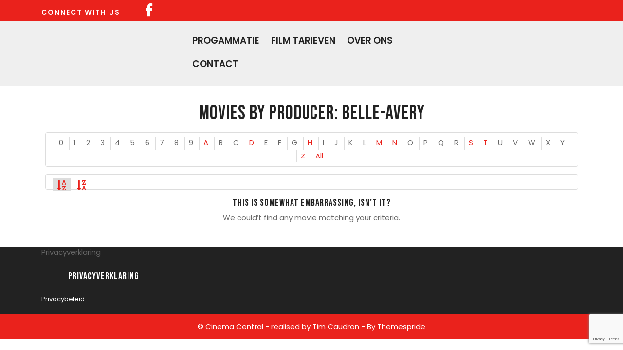

--- FILE ---
content_type: text/html; charset=UTF-8
request_url: https://cinemacentral.be/movies/producer/belle-avery/
body_size: 9474
content:
<!DOCTYPE html>
<html dir="ltr" lang="nl-BE" prefix="og: https://ogp.me/ns#">
<head>
  <meta charset="UTF-8">
  <meta name="viewport" content="width=device-width">
  <title>Movies - Cinema Central Ninove</title>

		<!-- All in One SEO 4.7.5.1 - aioseo.com -->
		<meta name="robots" content="max-image-preview:large" />
		<link rel="canonical" href="https://cinemacentral.be/archief/" />
		<meta name="generator" content="All in One SEO (AIOSEO) 4.7.5.1" />
		<meta property="og:locale" content="nl_BE" />
		<meta property="og:site_name" content="Cinema Central Ninove - Cinema als nooit voorheen" />
		<meta property="og:type" content="article" />
		<meta property="og:title" content="Movies - Cinema Central Ninove" />
		<meta property="og:url" content="https://cinemacentral.be/archief/" />
		<meta property="article:published_time" content="2023-09-03T15:12:11+00:00" />
		<meta property="article:modified_time" content="2023-09-03T15:12:11+00:00" />
		<meta property="article:publisher" content="https://www.facebook.com/CinemaCentralNinove" />
		<meta name="twitter:card" content="summary_large_image" />
		<meta name="twitter:title" content="Movies - Cinema Central Ninove" />
		<script type="application/ld+json" class="aioseo-schema">
			{"@context":"https:\/\/schema.org","@graph":[{"@type":"BreadcrumbList","@id":"https:\/\/cinemacentral.be\/archief\/#breadcrumblist","itemListElement":[{"@type":"ListItem","@id":"https:\/\/cinemacentral.be\/#listItem","position":1,"name":"Home","item":"https:\/\/cinemacentral.be\/","nextItem":"https:\/\/cinemacentral.be\/archief\/#listItem"},{"@type":"ListItem","@id":"https:\/\/cinemacentral.be\/archief\/#listItem","position":2,"name":"Archief","previousItem":"https:\/\/cinemacentral.be\/#listItem"}]},{"@type":"Organization","@id":"https:\/\/cinemacentral.be\/#organization","name":"Cinema Central","description":"Cinema als nooit voorheen","url":"https:\/\/cinemacentral.be\/","telephone":"+3254331096","logo":{"@type":"ImageObject","url":"http:\/\/localhost:8888\/wordpress\/wp-content\/uploads\/2023\/09\/Scherm\u00adafbeelding-2023-09-03-om-11.23.14.png","@id":"https:\/\/cinemacentral.be\/archief\/#organizationLogo"},"image":{"@id":"https:\/\/cinemacentral.be\/archief\/#organizationLogo"},"sameAs":["https:\/\/www.facebook.com\/CinemaCentralNinove"]},{"@type":"WebPage","@id":"https:\/\/cinemacentral.be\/archief\/#webpage","url":"https:\/\/cinemacentral.be\/archief\/","name":"Movies - Cinema Central Ninove","inLanguage":"nl-BE","isPartOf":{"@id":"https:\/\/cinemacentral.be\/#website"},"breadcrumb":{"@id":"https:\/\/cinemacentral.be\/archief\/#breadcrumblist"},"datePublished":"2023-09-03T15:12:11+00:00","dateModified":"2023-09-03T15:12:11+00:00"},{"@type":"WebSite","@id":"https:\/\/cinemacentral.be\/#website","url":"https:\/\/cinemacentral.be\/","name":"Cinema Central","description":"Cinema als nooit voorheen","inLanguage":"nl-BE","publisher":{"@id":"https:\/\/cinemacentral.be\/#organization"}}]}
		</script>
		<!-- All in One SEO -->

<link rel='dns-prefetch' href='//fonts.googleapis.com' />
<link rel="alternate" type="application/rss+xml" title="Cinema Central Ninove &raquo; feed" href="https://cinemacentral.be/feed/" />
<link rel="alternate" type="application/rss+xml" title="Cinema Central Ninove &raquo; reactiesfeed" href="https://cinemacentral.be/comments/feed/" />
<link rel="alternate" title="oEmbed (JSON)" type="application/json+oembed" href="https://cinemacentral.be/wp-json/oembed/1.0/embed?url=https%3A%2F%2Fcinemacentral.be%2Farchief%2F" />
<link rel="alternate" title="oEmbed (XML)" type="text/xml+oembed" href="https://cinemacentral.be/wp-json/oembed/1.0/embed?url=https%3A%2F%2Fcinemacentral.be%2Farchief%2F&#038;format=xml" />
		<!-- This site uses the Google Analytics by MonsterInsights plugin v9.11.1 - Using Analytics tracking - https://www.monsterinsights.com/ -->
		<!-- Opmerking: MonsterInsights is momenteel niet geconfigureerd op deze site. De website eigenaar moet authenticeren met Google Analytics in de MonsterInsights instellingen scherm. -->
					<!-- No tracking code set -->
				<!-- / Google Analytics by MonsterInsights -->
		<style id='wp-img-auto-sizes-contain-inline-css' type='text/css'>
img:is([sizes=auto i],[sizes^="auto," i]){contain-intrinsic-size:3000px 1500px}
/*# sourceURL=wp-img-auto-sizes-contain-inline-css */
</style>
<style id='wp-emoji-styles-inline-css' type='text/css'>

	img.wp-smiley, img.emoji {
		display: inline !important;
		border: none !important;
		box-shadow: none !important;
		height: 1em !important;
		width: 1em !important;
		margin: 0 0.07em !important;
		vertical-align: -0.1em !important;
		background: none !important;
		padding: 0 !important;
	}
/*# sourceURL=wp-emoji-styles-inline-css */
</style>
<link rel='stylesheet' id='wp-block-library-css' href='https://cinemacentral.be/wp-includes/css/dist/block-library/style.min.css?ver=6.9' type='text/css' media='all' />
<style id='wp-block-paragraph-inline-css' type='text/css'>
.is-small-text{font-size:.875em}.is-regular-text{font-size:1em}.is-large-text{font-size:2.25em}.is-larger-text{font-size:3em}.has-drop-cap:not(:focus):first-letter{float:left;font-size:8.4em;font-style:normal;font-weight:100;line-height:.68;margin:.05em .1em 0 0;text-transform:uppercase}body.rtl .has-drop-cap:not(:focus):first-letter{float:none;margin-left:.1em}p.has-drop-cap.has-background{overflow:hidden}:root :where(p.has-background){padding:1.25em 2.375em}:where(p.has-text-color:not(.has-link-color)) a{color:inherit}p.has-text-align-left[style*="writing-mode:vertical-lr"],p.has-text-align-right[style*="writing-mode:vertical-rl"]{rotate:180deg}
/*# sourceURL=https://cinemacentral.be/wp-includes/blocks/paragraph/style.min.css */
</style>
<style id='global-styles-inline-css' type='text/css'>
:root{--wp--preset--aspect-ratio--square: 1;--wp--preset--aspect-ratio--4-3: 4/3;--wp--preset--aspect-ratio--3-4: 3/4;--wp--preset--aspect-ratio--3-2: 3/2;--wp--preset--aspect-ratio--2-3: 2/3;--wp--preset--aspect-ratio--16-9: 16/9;--wp--preset--aspect-ratio--9-16: 9/16;--wp--preset--color--black: #000000;--wp--preset--color--cyan-bluish-gray: #abb8c3;--wp--preset--color--white: #ffffff;--wp--preset--color--pale-pink: #f78da7;--wp--preset--color--vivid-red: #cf2e2e;--wp--preset--color--luminous-vivid-orange: #ff6900;--wp--preset--color--luminous-vivid-amber: #fcb900;--wp--preset--color--light-green-cyan: #7bdcb5;--wp--preset--color--vivid-green-cyan: #00d084;--wp--preset--color--pale-cyan-blue: #8ed1fc;--wp--preset--color--vivid-cyan-blue: #0693e3;--wp--preset--color--vivid-purple: #9b51e0;--wp--preset--gradient--vivid-cyan-blue-to-vivid-purple: linear-gradient(135deg,rgb(6,147,227) 0%,rgb(155,81,224) 100%);--wp--preset--gradient--light-green-cyan-to-vivid-green-cyan: linear-gradient(135deg,rgb(122,220,180) 0%,rgb(0,208,130) 100%);--wp--preset--gradient--luminous-vivid-amber-to-luminous-vivid-orange: linear-gradient(135deg,rgb(252,185,0) 0%,rgb(255,105,0) 100%);--wp--preset--gradient--luminous-vivid-orange-to-vivid-red: linear-gradient(135deg,rgb(255,105,0) 0%,rgb(207,46,46) 100%);--wp--preset--gradient--very-light-gray-to-cyan-bluish-gray: linear-gradient(135deg,rgb(238,238,238) 0%,rgb(169,184,195) 100%);--wp--preset--gradient--cool-to-warm-spectrum: linear-gradient(135deg,rgb(74,234,220) 0%,rgb(151,120,209) 20%,rgb(207,42,186) 40%,rgb(238,44,130) 60%,rgb(251,105,98) 80%,rgb(254,248,76) 100%);--wp--preset--gradient--blush-light-purple: linear-gradient(135deg,rgb(255,206,236) 0%,rgb(152,150,240) 100%);--wp--preset--gradient--blush-bordeaux: linear-gradient(135deg,rgb(254,205,165) 0%,rgb(254,45,45) 50%,rgb(107,0,62) 100%);--wp--preset--gradient--luminous-dusk: linear-gradient(135deg,rgb(255,203,112) 0%,rgb(199,81,192) 50%,rgb(65,88,208) 100%);--wp--preset--gradient--pale-ocean: linear-gradient(135deg,rgb(255,245,203) 0%,rgb(182,227,212) 50%,rgb(51,167,181) 100%);--wp--preset--gradient--electric-grass: linear-gradient(135deg,rgb(202,248,128) 0%,rgb(113,206,126) 100%);--wp--preset--gradient--midnight: linear-gradient(135deg,rgb(2,3,129) 0%,rgb(40,116,252) 100%);--wp--preset--font-size--small: 13px;--wp--preset--font-size--medium: 20px;--wp--preset--font-size--large: 36px;--wp--preset--font-size--x-large: 42px;--wp--preset--spacing--20: 0.44rem;--wp--preset--spacing--30: 0.67rem;--wp--preset--spacing--40: 1rem;--wp--preset--spacing--50: 1.5rem;--wp--preset--spacing--60: 2.25rem;--wp--preset--spacing--70: 3.38rem;--wp--preset--spacing--80: 5.06rem;--wp--preset--shadow--natural: 6px 6px 9px rgba(0, 0, 0, 0.2);--wp--preset--shadow--deep: 12px 12px 50px rgba(0, 0, 0, 0.4);--wp--preset--shadow--sharp: 6px 6px 0px rgba(0, 0, 0, 0.2);--wp--preset--shadow--outlined: 6px 6px 0px -3px rgb(255, 255, 255), 6px 6px rgb(0, 0, 0);--wp--preset--shadow--crisp: 6px 6px 0px rgb(0, 0, 0);}:where(.is-layout-flex){gap: 0.5em;}:where(.is-layout-grid){gap: 0.5em;}body .is-layout-flex{display: flex;}.is-layout-flex{flex-wrap: wrap;align-items: center;}.is-layout-flex > :is(*, div){margin: 0;}body .is-layout-grid{display: grid;}.is-layout-grid > :is(*, div){margin: 0;}:where(.wp-block-columns.is-layout-flex){gap: 2em;}:where(.wp-block-columns.is-layout-grid){gap: 2em;}:where(.wp-block-post-template.is-layout-flex){gap: 1.25em;}:where(.wp-block-post-template.is-layout-grid){gap: 1.25em;}.has-black-color{color: var(--wp--preset--color--black) !important;}.has-cyan-bluish-gray-color{color: var(--wp--preset--color--cyan-bluish-gray) !important;}.has-white-color{color: var(--wp--preset--color--white) !important;}.has-pale-pink-color{color: var(--wp--preset--color--pale-pink) !important;}.has-vivid-red-color{color: var(--wp--preset--color--vivid-red) !important;}.has-luminous-vivid-orange-color{color: var(--wp--preset--color--luminous-vivid-orange) !important;}.has-luminous-vivid-amber-color{color: var(--wp--preset--color--luminous-vivid-amber) !important;}.has-light-green-cyan-color{color: var(--wp--preset--color--light-green-cyan) !important;}.has-vivid-green-cyan-color{color: var(--wp--preset--color--vivid-green-cyan) !important;}.has-pale-cyan-blue-color{color: var(--wp--preset--color--pale-cyan-blue) !important;}.has-vivid-cyan-blue-color{color: var(--wp--preset--color--vivid-cyan-blue) !important;}.has-vivid-purple-color{color: var(--wp--preset--color--vivid-purple) !important;}.has-black-background-color{background-color: var(--wp--preset--color--black) !important;}.has-cyan-bluish-gray-background-color{background-color: var(--wp--preset--color--cyan-bluish-gray) !important;}.has-white-background-color{background-color: var(--wp--preset--color--white) !important;}.has-pale-pink-background-color{background-color: var(--wp--preset--color--pale-pink) !important;}.has-vivid-red-background-color{background-color: var(--wp--preset--color--vivid-red) !important;}.has-luminous-vivid-orange-background-color{background-color: var(--wp--preset--color--luminous-vivid-orange) !important;}.has-luminous-vivid-amber-background-color{background-color: var(--wp--preset--color--luminous-vivid-amber) !important;}.has-light-green-cyan-background-color{background-color: var(--wp--preset--color--light-green-cyan) !important;}.has-vivid-green-cyan-background-color{background-color: var(--wp--preset--color--vivid-green-cyan) !important;}.has-pale-cyan-blue-background-color{background-color: var(--wp--preset--color--pale-cyan-blue) !important;}.has-vivid-cyan-blue-background-color{background-color: var(--wp--preset--color--vivid-cyan-blue) !important;}.has-vivid-purple-background-color{background-color: var(--wp--preset--color--vivid-purple) !important;}.has-black-border-color{border-color: var(--wp--preset--color--black) !important;}.has-cyan-bluish-gray-border-color{border-color: var(--wp--preset--color--cyan-bluish-gray) !important;}.has-white-border-color{border-color: var(--wp--preset--color--white) !important;}.has-pale-pink-border-color{border-color: var(--wp--preset--color--pale-pink) !important;}.has-vivid-red-border-color{border-color: var(--wp--preset--color--vivid-red) !important;}.has-luminous-vivid-orange-border-color{border-color: var(--wp--preset--color--luminous-vivid-orange) !important;}.has-luminous-vivid-amber-border-color{border-color: var(--wp--preset--color--luminous-vivid-amber) !important;}.has-light-green-cyan-border-color{border-color: var(--wp--preset--color--light-green-cyan) !important;}.has-vivid-green-cyan-border-color{border-color: var(--wp--preset--color--vivid-green-cyan) !important;}.has-pale-cyan-blue-border-color{border-color: var(--wp--preset--color--pale-cyan-blue) !important;}.has-vivid-cyan-blue-border-color{border-color: var(--wp--preset--color--vivid-cyan-blue) !important;}.has-vivid-purple-border-color{border-color: var(--wp--preset--color--vivid-purple) !important;}.has-vivid-cyan-blue-to-vivid-purple-gradient-background{background: var(--wp--preset--gradient--vivid-cyan-blue-to-vivid-purple) !important;}.has-light-green-cyan-to-vivid-green-cyan-gradient-background{background: var(--wp--preset--gradient--light-green-cyan-to-vivid-green-cyan) !important;}.has-luminous-vivid-amber-to-luminous-vivid-orange-gradient-background{background: var(--wp--preset--gradient--luminous-vivid-amber-to-luminous-vivid-orange) !important;}.has-luminous-vivid-orange-to-vivid-red-gradient-background{background: var(--wp--preset--gradient--luminous-vivid-orange-to-vivid-red) !important;}.has-very-light-gray-to-cyan-bluish-gray-gradient-background{background: var(--wp--preset--gradient--very-light-gray-to-cyan-bluish-gray) !important;}.has-cool-to-warm-spectrum-gradient-background{background: var(--wp--preset--gradient--cool-to-warm-spectrum) !important;}.has-blush-light-purple-gradient-background{background: var(--wp--preset--gradient--blush-light-purple) !important;}.has-blush-bordeaux-gradient-background{background: var(--wp--preset--gradient--blush-bordeaux) !important;}.has-luminous-dusk-gradient-background{background: var(--wp--preset--gradient--luminous-dusk) !important;}.has-pale-ocean-gradient-background{background: var(--wp--preset--gradient--pale-ocean) !important;}.has-electric-grass-gradient-background{background: var(--wp--preset--gradient--electric-grass) !important;}.has-midnight-gradient-background{background: var(--wp--preset--gradient--midnight) !important;}.has-small-font-size{font-size: var(--wp--preset--font-size--small) !important;}.has-medium-font-size{font-size: var(--wp--preset--font-size--medium) !important;}.has-large-font-size{font-size: var(--wp--preset--font-size--large) !important;}.has-x-large-font-size{font-size: var(--wp--preset--font-size--x-large) !important;}
/*# sourceURL=global-styles-inline-css */
</style>

<style id='classic-theme-styles-inline-css' type='text/css'>
/*! This file is auto-generated */
.wp-block-button__link{color:#fff;background-color:#32373c;border-radius:9999px;box-shadow:none;text-decoration:none;padding:calc(.667em + 2px) calc(1.333em + 2px);font-size:1.125em}.wp-block-file__button{background:#32373c;color:#fff;text-decoration:none}
/*# sourceURL=/wp-includes/css/classic-themes.min.css */
</style>
<link rel='stylesheet' id='contact-form-7-css' href='https://cinemacentral.be/wp-content/plugins/contact-form-7/includes/css/styles.css?ver=6.0' type='text/css' media='all' />
<link rel='stylesheet' id='sbttb-fonts-css' href='https://cinemacentral.be/wp-content/plugins/smooth-back-to-top-button/assets/css/sbttb-fonts.css?ver=1.1.14' type='text/css' media='all' />
<link rel='stylesheet' id='sbttb-style-css' href='https://cinemacentral.be/wp-content/plugins/smooth-back-to-top-button/assets/css/smooth-back-to-top-button.css?ver=1.1.14' type='text/css' media='all' />
<link rel='stylesheet' id='wpmoly-css' href='https://cinemacentral.be/wp-content/plugins/wpmovielibrary/assets/css/public/wpmoly.css?ver=2.1.4.8' type='text/css' media='all' />
<link rel='stylesheet' id='wpmoly-flags-css' href='https://cinemacentral.be/wp-content/plugins/wpmovielibrary/assets/css/public/wpmoly-flags.css?ver=2.1.4.8' type='text/css' media='all' />
<link rel='stylesheet' id='wpmoly-font-css' href='https://cinemacentral.be/wp-content/plugins/wpmovielibrary/assets/fonts/wpmovielibrary/style.css?ver=2.1.4.8' type='text/css' media='all' />
<link rel='stylesheet' id='film-maker-lite-fonts-css' href='//fonts.googleapis.com/css?family=Bebas+Neue%7CPoppins%3Aital%2Cwght%400%2C100%3B0%2C200%3B0%2C300%3B0%2C400%3B0%2C500%3B0%2C600%3B0%2C700%3B0%2C800%3B0%2C900%3B1%2C100%3B1%2C200%3B1%2C300%3B1%2C400%3B1%2C500%3B1%2C600%3B1%2C700%3B1%2C800%3B1%2C900%7CMerriweather%3Aital%2Cwght%400%2C300%3B0%2C400%3B0%2C700%3B0%2C900%3B1%2C300%3B1%2C400%3B1%2C700%3B1%2C900&#038;ver=6.9' type='text/css' media='all' />
<link rel='stylesheet' id='bootstrap-css-css' href='https://cinemacentral.be/wp-content/themes/film-maker-lite/assets/css/bootstrap.css?ver=6.9' type='text/css' media='all' />
<link rel='stylesheet' id='owl-carousel-css-css' href='https://cinemacentral.be/wp-content/themes/film-maker-lite/assets/css/owl.carousel.css?ver=6.9' type='text/css' media='all' />
<link rel='stylesheet' id='film-maker-lite-style-css' href='https://cinemacentral.be/wp-content/themes/film-maker-lite/style.css?ver=6.9' type='text/css' media='all' />
<style id='film-maker-lite-style-inline-css' type='text/css'>
body{max-width: 100%;}#return-to-top{right: 20px;}.media-links a i{font-size: 25px;}.logo h1 , .logo p a{font-size: 25px;}.logo p{font-size: 15px;}@media screen and (max-width:575px) {.return-to-header{display:block;} }@media screen and (max-width:575px) {#slider .more-btn{display:block;} }
/*# sourceURL=film-maker-lite-style-inline-css */
</style>
<link rel='stylesheet' id='film-maker-lite-block-style-css' href='https://cinemacentral.be/wp-content/themes/film-maker-lite/assets/css/blocks.css?ver=1.0' type='text/css' media='all' />
<link rel='stylesheet' id='fontawesome-css-css' href='https://cinemacentral.be/wp-content/themes/film-maker-lite/assets/css/fontawesome-all.css?ver=6.9' type='text/css' media='all' />
<!--n2css--><!--n2js--><script type="text/javascript" src="https://cinemacentral.be/wp-includes/js/jquery/jquery.min.js?ver=3.7.1" id="jquery-core-js"></script>
<script type="text/javascript" src="https://cinemacentral.be/wp-includes/js/jquery/jquery-migrate.min.js?ver=3.4.1" id="jquery-migrate-js"></script>
<script type="text/javascript" src="https://cinemacentral.be/wp-content/themes/film-maker-lite/assets/js/film-maker-lite-custom.js?ver=1" id="film-maker-lite-custom-scripts-js"></script>
<script type="text/javascript" src="https://cinemacentral.be/wp-content/themes/film-maker-lite/assets/js/bootstrap.js?ver=1" id="bootstrap-js-js"></script>
<script type="text/javascript" src="https://cinemacentral.be/wp-content/themes/film-maker-lite/assets/js/owl.carousel.js?ver=1" id="owl-carousel-js-js"></script>
<script type="text/javascript" src="https://cinemacentral.be/wp-content/themes/film-maker-lite/assets/js/focus-nav.js?ver=1" id="film-maker-lite-focus-nav-js"></script>
<link rel="https://api.w.org/" href="https://cinemacentral.be/wp-json/" /><link rel="alternate" title="JSON" type="application/json" href="https://cinemacentral.be/wp-json/wp/v2/pages/172" /><link rel="EditURI" type="application/rsd+xml" title="RSD" href="https://cinemacentral.be/xmlrpc.php?rsd" />
<meta name="generator" content="WordPress 6.9" />
<link rel='shortlink' href='https://cinemacentral.be/?p=172' />

            <style type="text/css">
                .progress-wrap {
                    bottom: 80px;
                    height: 46px;
                    width: 46px;
                    border-radius: 46px;
                    background-color: #ffffff;
                    box-shadow: inset 0 0 0 2px #cccccc;
                }

                .progress-wrap.btn-left-side {
                    left: 50px;
                }

                .progress-wrap.btn-right-side {
                    right: 50px;
                }

                .progress-wrap::after {
                    width: 46px;
                    height: 46px;
                    color: #1f2029;
                    font-size: 24px;
                    content: '\e908';
                    line-height: 46px;
                }

                .progress-wrap:hover::after {
                    color: #1f2029;
                }

                .progress-wrap svg.progress-circle path {
                    stroke: #1f2029;
                    stroke-width: 2px;
                }

                
                
                
            </style>

			<style type='text/css' media='all'>		img.custom-logo{
		    width: 1500px;
		    max-width: 100%;
	}
	</style><meta name="generator" content="Elementor 3.16.4; features: e_dom_optimization, e_optimized_assets_loading, e_optimized_css_loading, additional_custom_breakpoints; settings: css_print_method-external, google_font-enabled, font_display-swap">
		<style type="text/css" id="wp-custom-css">
			iframe{
	//width:100px;
	height:600px;
}

@media screen and (min-width: 1200px){
	#menu-navigatie > li > a{
		font-size: 14pt;
		width:200%;
		position:relative;
		bottom:0px;
	}
}
#filmtoadjust{
	zoom:1.5;
	display: flex;
  justify-content: center;
  align-items: center;
}		</style>
		<link rel='stylesheet' id='so-css-film-maker-lite-css' href='https://cinemacentral.be/wp-content/uploads/so-css/so-css-film-maker-lite.css?ver=1766864854' type='text/css' media='all' />
</head>

<body class="wp-singular page-template-default page page-id-172 wp-embed-responsive wp-theme-film-maker-lite elementor-default elementor-kit-342">



<header role="banner">
	<a class="screen-reader-text skip-link" href="#tp_content">Skip to content</a>
	
<div class="top-header py-2">
  <div class="container">
    <div class="row">
      <div class="col-lg-6 col-md-6 align-self-center">
        <div class="media-links">
                                <span class="pr-md-5 pr-2">CONNECT WITH US</span>
                          <a target="_blank" href="https://www.facebook.com/CinemaCentralNinove"><i class="fab fa-facebook-f mr-2"></i></a>
                                                                              </div>
      </div>
      <div class="col-lg-6 col-md-6 text-center text-md-right align-self-center">
              </div>
    </div>
  </div>
</div>
<div class="headerbox py-3 " data-sticky="false">
  <div class="container">
    <div class="row">
      <div class="col-lg-3 col-md-4 align-self-center">
                  <div class="logo mb-3 mb-md-0">
                                                                        </div>
              </div>
      <div class="col-lg-6 col-md-4 col-3 align-self-center">
        
<div class="menubar">
  	<div class="container right_menu">
		<div class="innermenubox">
				  			<div class="toggle-nav mobile-menu">
	    			<button onclick="film_maker_lite_menu_open_nav()" class="responsivetoggle"><i class="fas fa-bars"></i><span class="screen-reader-text">Open Button</span></button>
	  			</div>
			 			<div id="mySidenav" class="nav sidenav">
				<nav id="site-navigation" class="main-navigation" role="navigation" aria-label="Top Menu">
	              	<div class="main-menu clearfix"><ul id="menu-navigatie" class="clearfix mobile_nav"><li id="menu-item-17" class="menu-item menu-item-type-custom menu-item-object-custom menu-item-home menu-item-17"><a href="http://cinemacentral.be">Progammatie</a></li>
<li id="menu-item-61" class="menu-item menu-item-type-post_type menu-item-object-page menu-item-61"><a href="https://cinemacentral.be/programmatie/filmtarieven/">Film Tarieven</a></li>
<li id="menu-item-86" class="menu-item menu-item-type-post_type menu-item-object-page menu-item-86"><a href="https://cinemacentral.be/over-ons/">Over Ons</a></li>
<li id="menu-item-32" class="menu-item menu-item-type-post_type menu-item-object-page menu-item-32"><a href="https://cinemacentral.be/contact/">Contact</a></li>
</ul></div>	  				<a href="javascript:void(0)" class="closebtn mobile-menu" onclick="film_maker_lite_menu_close_nav()"><i class="fas fa-times"></i><span class="screen-reader-text">Close Button</span></a>
	    		</nav>
	  		</div>
	    </div>
  	</div>
</div>      </div>
      <div class="col-lg-3 col-md-4 col-9 align-self-center text-right">
        <div class="book-tkt-btn">
                  </div>
      </div>
    </div>
  </div>
</div>
</header>
<div class="container">
	<main id="tp_content" role="main">
		<div id="primary" class="content-area">
					        <div class="full">
		            
<div id="post-172" class="post-172 page type-page status-publish hentry">
	<header class="entry-header">
		<h1 class="entry-title">Movies by Producer: belle-avery</h1>	</header>
	<div class="entry-content">
		
				<ul id="wpmoly-movie-grid-menu" class="wpmoly movies grid menu list theme-film-maker-lite">

					<li id="wpmoly-movie-grid-menu-item-0" class="wpmoly movies grid menu list item">0</li>

					<li id="wpmoly-movie-grid-menu-item-1" class="wpmoly movies grid menu list item">1</li>

					<li id="wpmoly-movie-grid-menu-item-2" class="wpmoly movies grid menu list item">2</li>

					<li id="wpmoly-movie-grid-menu-item-3" class="wpmoly movies grid menu list item">3</li>

					<li id="wpmoly-movie-grid-menu-item-4" class="wpmoly movies grid menu list item">4</li>

					<li id="wpmoly-movie-grid-menu-item-5" class="wpmoly movies grid menu list item">5</li>

					<li id="wpmoly-movie-grid-menu-item-6" class="wpmoly movies grid menu list item">6</li>

					<li id="wpmoly-movie-grid-menu-item-7" class="wpmoly movies grid menu list item">7</li>

					<li id="wpmoly-movie-grid-menu-item-8" class="wpmoly movies grid menu list item">8</li>

					<li id="wpmoly-movie-grid-menu-item-9" class="wpmoly movies grid menu list item">9</li>

					<li id="wpmoly-movie-grid-menu-item-A" class="wpmoly movies grid menu list item"><a href="https://cinemacentral.be/archief/producer/belle-avery/grid/A/4:6/title/ASC">A</a></li>

					<li id="wpmoly-movie-grid-menu-item-B" class="wpmoly movies grid menu list item">B</li>

					<li id="wpmoly-movie-grid-menu-item-C" class="wpmoly movies grid menu list item">C</li>

					<li id="wpmoly-movie-grid-menu-item-D" class="wpmoly movies grid menu list item"><a href="https://cinemacentral.be/archief/producer/belle-avery/grid/D/4:6/title/ASC">D</a></li>

					<li id="wpmoly-movie-grid-menu-item-E" class="wpmoly movies grid menu list item">E</li>

					<li id="wpmoly-movie-grid-menu-item-F" class="wpmoly movies grid menu list item">F</li>

					<li id="wpmoly-movie-grid-menu-item-G" class="wpmoly movies grid menu list item">G</li>

					<li id="wpmoly-movie-grid-menu-item-H" class="wpmoly movies grid menu list item"><a href="https://cinemacentral.be/archief/producer/belle-avery/grid/H/4:6/title/ASC">H</a></li>

					<li id="wpmoly-movie-grid-menu-item-I" class="wpmoly movies grid menu list item">I</li>

					<li id="wpmoly-movie-grid-menu-item-J" class="wpmoly movies grid menu list item">J</li>

					<li id="wpmoly-movie-grid-menu-item-K" class="wpmoly movies grid menu list item">K</li>

					<li id="wpmoly-movie-grid-menu-item-L" class="wpmoly movies grid menu list item">L</li>

					<li id="wpmoly-movie-grid-menu-item-M" class="wpmoly movies grid menu list item"><a href="https://cinemacentral.be/archief/producer/belle-avery/grid/M/4:6/title/ASC">M</a></li>

					<li id="wpmoly-movie-grid-menu-item-N" class="wpmoly movies grid menu list item"><a href="https://cinemacentral.be/archief/producer/belle-avery/grid/N/4:6/title/ASC">N</a></li>

					<li id="wpmoly-movie-grid-menu-item-O" class="wpmoly movies grid menu list item">O</li>

					<li id="wpmoly-movie-grid-menu-item-P" class="wpmoly movies grid menu list item">P</li>

					<li id="wpmoly-movie-grid-menu-item-Q" class="wpmoly movies grid menu list item">Q</li>

					<li id="wpmoly-movie-grid-menu-item-R" class="wpmoly movies grid menu list item">R</li>

					<li id="wpmoly-movie-grid-menu-item-S" class="wpmoly movies grid menu list item"><a href="https://cinemacentral.be/archief/producer/belle-avery/grid/S/4:6/title/ASC">S</a></li>

					<li id="wpmoly-movie-grid-menu-item-T" class="wpmoly movies grid menu list item"><a href="https://cinemacentral.be/archief/producer/belle-avery/grid/T/4:6/title/ASC">T</a></li>

					<li id="wpmoly-movie-grid-menu-item-U" class="wpmoly movies grid menu list item">U</li>

					<li id="wpmoly-movie-grid-menu-item-V" class="wpmoly movies grid menu list item">V</li>

					<li id="wpmoly-movie-grid-menu-item-W" class="wpmoly movies grid menu list item">W</li>

					<li id="wpmoly-movie-grid-menu-item-X" class="wpmoly movies grid menu list item">X</li>

					<li id="wpmoly-movie-grid-menu-item-Y" class="wpmoly movies grid menu list item">Y</li>

					<li id="wpmoly-movie-grid-menu-item-Z" class="wpmoly movies grid menu list item"><a href="https://cinemacentral.be/archief/producer/belle-avery/grid/Z/4:6/title/ASC">Z</a></li>

					<li id="wpmoly-movie-grid-menu-item-all" class="wpmoly movies grid menu list item"><a href="https://cinemacentral.be/archief/producer/belle-avery/grid/4:6/title/ASC">All</a></li>
				</ul>

				<form id="wpmoly-grid-form" action="">
					<input type="submit" value="" style="display:none" />
					<ul id="wpmoly-movie-grid-menu-2" class="wpmoly movies grid menu list theme-film-maker-lite">
						<li id="wpmoly-movie-grid-menu-item-alpha-asc" class="wpmoly movies grid menu list item active"><a href="https://cinemacentral.be/archief/producer/belle-avery/grid/4:6/title/ASC" title="List ascendingly alphabetically"><span class="wpmolicon icon-sort-alpha-asc"></span></a></li>
						<li id="wpmoly-movie-grid-menu-item-alpha-desc" class="wpmoly movies grid menu list item"><a href="https://cinemacentral.be/archief/producer/belle-avery/grid/4:6/title/DESC" title="List descendingly alphabetically"><span class="wpmolicon icon-sort-alpha-desc"></span></a></li>

					</ul>
				</form>

				<div id="wpmoly-movie-grid" class="wpmoly movies grid grid-col-4 theme-film-maker-lite">

					<h5>This is somewhat embarrassing, isn&rsquo;t it?</h5>
					<p>We could&rsquo;t find any movie matching your criteria.</p>

				</div>
<div id="wpmoly-movies-pagination"></div>	</div>
</div>		      	</div>
					</div>
	</main>
</div>

		</div>
		<footer id="footer" class="site-footer" role="contentinfo">
			<div class="container">
	<aside class="widget-area row" role="complementary" aria-label="Footer">
		<div class="col-lg-3 col-md-3">
			<section id="block-7" class="widget widget_block widget_text">
<p>Privacyverklaring</p>
</section><section id="nav_menu-2" class="widget widget_nav_menu"><h3 class="widget-title">Privacyverklaring</h3><div class="menu-privacyverklaring-container"><ul id="menu-privacyverklaring" class="menu"><li id="menu-item-23" class="menu-item menu-item-type-post_type menu-item-object-page menu-item-privacy-policy menu-item-23"><a rel="privacy-policy" href="https://cinemacentral.be/privacybeleid/">Privacybeleid</a></li>
</ul></div></section>		</div>
		<div class="col-lg-3 col-md-3">
					</div>
		<div class="col-lg-3 col-md-3">
					</div>
		<div class="col-lg-3 col-md-3">
					</div>
	</aside>
</div><div class="site-info">
    <div class="container">
        <p><a href=https://www.themespride.com/themes/free-film-maker-wordpress-theme/ target='_blank'>&copy; Cinema Central - realised by Tim Caudron -</a> By Themespride </p>
    </div>
</div>								<div class="return-to-header">
					<a href="javascript:" id="return-to-top"><i class="fas fa-arrow-up"></i></a>
				</div>
					</footer>
	</div>
</div>
<script type="speculationrules">
{"prefetch":[{"source":"document","where":{"and":[{"href_matches":"/*"},{"not":{"href_matches":["/wp-*.php","/wp-admin/*","/wp-content/uploads/*","/wp-content/*","/wp-content/plugins/*","/wp-content/themes/film-maker-lite/*","/*\\?(.+)"]}},{"not":{"selector_matches":"a[rel~=\"nofollow\"]"}},{"not":{"selector_matches":".no-prefetch, .no-prefetch a"}}]},"eagerness":"conservative"}]}
</script>

            <div class="progress-wrap btn-right-side">
				                    <svg class="progress-circle" width="100%" height="100%" viewBox="-1 -1 102 102">
                        <path d="M50,1 a49,49 0 0,1 0,98 a49,49 0 0,1 0,-98"/>
                    </svg>
				            </div>

			
            <script type="text/javascript">
                var offset = 50;
                var duration = 500;

                jQuery(window).on('load', function () {
                	jQuery(window).on('scroll', function () {
	                    if (jQuery(this).scrollTop() > offset) {
	                        jQuery('.progress-wrap').addClass('active-progress');
	                    } else {
	                        jQuery('.progress-wrap').removeClass('active-progress');
	                    }
	                });

	                jQuery('.progress-wrap').on('click', function (e) {
	                    e.preventDefault();
	                    jQuery('html, body').animate({scrollTop: 0}, duration);
	                    return false;
	                })
                })
            </script>

			<script type="text/javascript" src="https://cinemacentral.be/wp-includes/js/dist/hooks.min.js?ver=dd5603f07f9220ed27f1" id="wp-hooks-js"></script>
<script type="text/javascript" src="https://cinemacentral.be/wp-includes/js/dist/i18n.min.js?ver=c26c3dc7bed366793375" id="wp-i18n-js"></script>
<script type="text/javascript" id="wp-i18n-js-after">
/* <![CDATA[ */
wp.i18n.setLocaleData( { 'text direction\u0004ltr': [ 'ltr' ] } );
//# sourceURL=wp-i18n-js-after
/* ]]> */
</script>
<script type="text/javascript" src="https://cinemacentral.be/wp-content/plugins/contact-form-7/includes/swv/js/index.js?ver=6.0" id="swv-js"></script>
<script type="text/javascript" id="contact-form-7-js-translations">
/* <![CDATA[ */
( function( domain, translations ) {
	var localeData = translations.locale_data[ domain ] || translations.locale_data.messages;
	localeData[""].domain = domain;
	wp.i18n.setLocaleData( localeData, domain );
} )( "contact-form-7", {"translation-revision-date":"2024-11-04 09:27:59+0000","generator":"GlotPress\/4.0.1","domain":"messages","locale_data":{"messages":{"":{"domain":"messages","plural-forms":"nplurals=2; plural=n != 1;","lang":"nl_BE"},"This contact form is placed in the wrong place.":["Dit contactformulier staat op de verkeerde plek."],"Error:":["Fout:"]}},"comment":{"reference":"includes\/js\/index.js"}} );
//# sourceURL=contact-form-7-js-translations
/* ]]> */
</script>
<script type="text/javascript" id="contact-form-7-js-before">
/* <![CDATA[ */
var wpcf7 = {
    "api": {
        "root": "https:\/\/cinemacentral.be\/wp-json\/",
        "namespace": "contact-form-7\/v1"
    }
};
//# sourceURL=contact-form-7-js-before
/* ]]> */
</script>
<script type="text/javascript" src="https://cinemacentral.be/wp-content/plugins/contact-form-7/includes/js/index.js?ver=6.0" id="contact-form-7-js"></script>
<script type="text/javascript" src="https://cinemacentral.be/wp-content/plugins/smooth-back-to-top-button/assets/js/smooth-back-to-top-button.js?ver=1.1.14" id="sbttb-script-js"></script>
<script type="text/javascript" id="wpmoly-js-extra">
/* <![CDATA[ */
var wpmoly = {"lang":{"grid":"grid"}};
//# sourceURL=wpmoly-js-extra
/* ]]> */
</script>
<script type="text/javascript" src="https://cinemacentral.be/wp-content/plugins/wpmovielibrary/assets/js/public/wpmoly.js?ver=2.1.4.8" id="wpmoly-js"></script>
<script type="text/javascript" src="https://www.google.com/recaptcha/api.js?render=6LcUuvonAAAAAP0aIKA2ZCeZvfvnUf5aH7TjcrhC&amp;ver=3.0" id="google-recaptcha-js"></script>
<script type="text/javascript" src="https://cinemacentral.be/wp-includes/js/dist/vendor/wp-polyfill.min.js?ver=3.15.0" id="wp-polyfill-js"></script>
<script type="text/javascript" id="wpcf7-recaptcha-js-before">
/* <![CDATA[ */
var wpcf7_recaptcha = {
    "sitekey": "6LcUuvonAAAAAP0aIKA2ZCeZvfvnUf5aH7TjcrhC",
    "actions": {
        "homepage": "homepage",
        "contactform": "contactform"
    }
};
//# sourceURL=wpcf7-recaptcha-js-before
/* ]]> */
</script>
<script type="text/javascript" src="https://cinemacentral.be/wp-content/plugins/contact-form-7/modules/recaptcha/index.js?ver=6.0" id="wpcf7-recaptcha-js"></script>
<script id="wp-emoji-settings" type="application/json">
{"baseUrl":"https://s.w.org/images/core/emoji/17.0.2/72x72/","ext":".png","svgUrl":"https://s.w.org/images/core/emoji/17.0.2/svg/","svgExt":".svg","source":{"concatemoji":"https://cinemacentral.be/wp-includes/js/wp-emoji-release.min.js?ver=6.9"}}
</script>
<script type="module">
/* <![CDATA[ */
/*! This file is auto-generated */
const a=JSON.parse(document.getElementById("wp-emoji-settings").textContent),o=(window._wpemojiSettings=a,"wpEmojiSettingsSupports"),s=["flag","emoji"];function i(e){try{var t={supportTests:e,timestamp:(new Date).valueOf()};sessionStorage.setItem(o,JSON.stringify(t))}catch(e){}}function c(e,t,n){e.clearRect(0,0,e.canvas.width,e.canvas.height),e.fillText(t,0,0);t=new Uint32Array(e.getImageData(0,0,e.canvas.width,e.canvas.height).data);e.clearRect(0,0,e.canvas.width,e.canvas.height),e.fillText(n,0,0);const a=new Uint32Array(e.getImageData(0,0,e.canvas.width,e.canvas.height).data);return t.every((e,t)=>e===a[t])}function p(e,t){e.clearRect(0,0,e.canvas.width,e.canvas.height),e.fillText(t,0,0);var n=e.getImageData(16,16,1,1);for(let e=0;e<n.data.length;e++)if(0!==n.data[e])return!1;return!0}function u(e,t,n,a){switch(t){case"flag":return n(e,"\ud83c\udff3\ufe0f\u200d\u26a7\ufe0f","\ud83c\udff3\ufe0f\u200b\u26a7\ufe0f")?!1:!n(e,"\ud83c\udde8\ud83c\uddf6","\ud83c\udde8\u200b\ud83c\uddf6")&&!n(e,"\ud83c\udff4\udb40\udc67\udb40\udc62\udb40\udc65\udb40\udc6e\udb40\udc67\udb40\udc7f","\ud83c\udff4\u200b\udb40\udc67\u200b\udb40\udc62\u200b\udb40\udc65\u200b\udb40\udc6e\u200b\udb40\udc67\u200b\udb40\udc7f");case"emoji":return!a(e,"\ud83e\u1fac8")}return!1}function f(e,t,n,a){let r;const o=(r="undefined"!=typeof WorkerGlobalScope&&self instanceof WorkerGlobalScope?new OffscreenCanvas(300,150):document.createElement("canvas")).getContext("2d",{willReadFrequently:!0}),s=(o.textBaseline="top",o.font="600 32px Arial",{});return e.forEach(e=>{s[e]=t(o,e,n,a)}),s}function r(e){var t=document.createElement("script");t.src=e,t.defer=!0,document.head.appendChild(t)}a.supports={everything:!0,everythingExceptFlag:!0},new Promise(t=>{let n=function(){try{var e=JSON.parse(sessionStorage.getItem(o));if("object"==typeof e&&"number"==typeof e.timestamp&&(new Date).valueOf()<e.timestamp+604800&&"object"==typeof e.supportTests)return e.supportTests}catch(e){}return null}();if(!n){if("undefined"!=typeof Worker&&"undefined"!=typeof OffscreenCanvas&&"undefined"!=typeof URL&&URL.createObjectURL&&"undefined"!=typeof Blob)try{var e="postMessage("+f.toString()+"("+[JSON.stringify(s),u.toString(),c.toString(),p.toString()].join(",")+"));",a=new Blob([e],{type:"text/javascript"});const r=new Worker(URL.createObjectURL(a),{name:"wpTestEmojiSupports"});return void(r.onmessage=e=>{i(n=e.data),r.terminate(),t(n)})}catch(e){}i(n=f(s,u,c,p))}t(n)}).then(e=>{for(const n in e)a.supports[n]=e[n],a.supports.everything=a.supports.everything&&a.supports[n],"flag"!==n&&(a.supports.everythingExceptFlag=a.supports.everythingExceptFlag&&a.supports[n]);var t;a.supports.everythingExceptFlag=a.supports.everythingExceptFlag&&!a.supports.flag,a.supports.everything||((t=a.source||{}).concatemoji?r(t.concatemoji):t.wpemoji&&t.twemoji&&(r(t.twemoji),r(t.wpemoji)))});
//# sourceURL=https://cinemacentral.be/wp-includes/js/wp-emoji-loader.min.js
/* ]]> */
</script>

</body>
</html>


--- FILE ---
content_type: text/html; charset=utf-8
request_url: https://www.google.com/recaptcha/api2/anchor?ar=1&k=6LcUuvonAAAAAP0aIKA2ZCeZvfvnUf5aH7TjcrhC&co=aHR0cHM6Ly9jaW5lbWFjZW50cmFsLmJlOjQ0Mw..&hl=en&v=PoyoqOPhxBO7pBk68S4YbpHZ&size=invisible&anchor-ms=20000&execute-ms=30000&cb=2j3m2iwxjp5e
body_size: 48584
content:
<!DOCTYPE HTML><html dir="ltr" lang="en"><head><meta http-equiv="Content-Type" content="text/html; charset=UTF-8">
<meta http-equiv="X-UA-Compatible" content="IE=edge">
<title>reCAPTCHA</title>
<style type="text/css">
/* cyrillic-ext */
@font-face {
  font-family: 'Roboto';
  font-style: normal;
  font-weight: 400;
  font-stretch: 100%;
  src: url(//fonts.gstatic.com/s/roboto/v48/KFO7CnqEu92Fr1ME7kSn66aGLdTylUAMa3GUBHMdazTgWw.woff2) format('woff2');
  unicode-range: U+0460-052F, U+1C80-1C8A, U+20B4, U+2DE0-2DFF, U+A640-A69F, U+FE2E-FE2F;
}
/* cyrillic */
@font-face {
  font-family: 'Roboto';
  font-style: normal;
  font-weight: 400;
  font-stretch: 100%;
  src: url(//fonts.gstatic.com/s/roboto/v48/KFO7CnqEu92Fr1ME7kSn66aGLdTylUAMa3iUBHMdazTgWw.woff2) format('woff2');
  unicode-range: U+0301, U+0400-045F, U+0490-0491, U+04B0-04B1, U+2116;
}
/* greek-ext */
@font-face {
  font-family: 'Roboto';
  font-style: normal;
  font-weight: 400;
  font-stretch: 100%;
  src: url(//fonts.gstatic.com/s/roboto/v48/KFO7CnqEu92Fr1ME7kSn66aGLdTylUAMa3CUBHMdazTgWw.woff2) format('woff2');
  unicode-range: U+1F00-1FFF;
}
/* greek */
@font-face {
  font-family: 'Roboto';
  font-style: normal;
  font-weight: 400;
  font-stretch: 100%;
  src: url(//fonts.gstatic.com/s/roboto/v48/KFO7CnqEu92Fr1ME7kSn66aGLdTylUAMa3-UBHMdazTgWw.woff2) format('woff2');
  unicode-range: U+0370-0377, U+037A-037F, U+0384-038A, U+038C, U+038E-03A1, U+03A3-03FF;
}
/* math */
@font-face {
  font-family: 'Roboto';
  font-style: normal;
  font-weight: 400;
  font-stretch: 100%;
  src: url(//fonts.gstatic.com/s/roboto/v48/KFO7CnqEu92Fr1ME7kSn66aGLdTylUAMawCUBHMdazTgWw.woff2) format('woff2');
  unicode-range: U+0302-0303, U+0305, U+0307-0308, U+0310, U+0312, U+0315, U+031A, U+0326-0327, U+032C, U+032F-0330, U+0332-0333, U+0338, U+033A, U+0346, U+034D, U+0391-03A1, U+03A3-03A9, U+03B1-03C9, U+03D1, U+03D5-03D6, U+03F0-03F1, U+03F4-03F5, U+2016-2017, U+2034-2038, U+203C, U+2040, U+2043, U+2047, U+2050, U+2057, U+205F, U+2070-2071, U+2074-208E, U+2090-209C, U+20D0-20DC, U+20E1, U+20E5-20EF, U+2100-2112, U+2114-2115, U+2117-2121, U+2123-214F, U+2190, U+2192, U+2194-21AE, U+21B0-21E5, U+21F1-21F2, U+21F4-2211, U+2213-2214, U+2216-22FF, U+2308-230B, U+2310, U+2319, U+231C-2321, U+2336-237A, U+237C, U+2395, U+239B-23B7, U+23D0, U+23DC-23E1, U+2474-2475, U+25AF, U+25B3, U+25B7, U+25BD, U+25C1, U+25CA, U+25CC, U+25FB, U+266D-266F, U+27C0-27FF, U+2900-2AFF, U+2B0E-2B11, U+2B30-2B4C, U+2BFE, U+3030, U+FF5B, U+FF5D, U+1D400-1D7FF, U+1EE00-1EEFF;
}
/* symbols */
@font-face {
  font-family: 'Roboto';
  font-style: normal;
  font-weight: 400;
  font-stretch: 100%;
  src: url(//fonts.gstatic.com/s/roboto/v48/KFO7CnqEu92Fr1ME7kSn66aGLdTylUAMaxKUBHMdazTgWw.woff2) format('woff2');
  unicode-range: U+0001-000C, U+000E-001F, U+007F-009F, U+20DD-20E0, U+20E2-20E4, U+2150-218F, U+2190, U+2192, U+2194-2199, U+21AF, U+21E6-21F0, U+21F3, U+2218-2219, U+2299, U+22C4-22C6, U+2300-243F, U+2440-244A, U+2460-24FF, U+25A0-27BF, U+2800-28FF, U+2921-2922, U+2981, U+29BF, U+29EB, U+2B00-2BFF, U+4DC0-4DFF, U+FFF9-FFFB, U+10140-1018E, U+10190-1019C, U+101A0, U+101D0-101FD, U+102E0-102FB, U+10E60-10E7E, U+1D2C0-1D2D3, U+1D2E0-1D37F, U+1F000-1F0FF, U+1F100-1F1AD, U+1F1E6-1F1FF, U+1F30D-1F30F, U+1F315, U+1F31C, U+1F31E, U+1F320-1F32C, U+1F336, U+1F378, U+1F37D, U+1F382, U+1F393-1F39F, U+1F3A7-1F3A8, U+1F3AC-1F3AF, U+1F3C2, U+1F3C4-1F3C6, U+1F3CA-1F3CE, U+1F3D4-1F3E0, U+1F3ED, U+1F3F1-1F3F3, U+1F3F5-1F3F7, U+1F408, U+1F415, U+1F41F, U+1F426, U+1F43F, U+1F441-1F442, U+1F444, U+1F446-1F449, U+1F44C-1F44E, U+1F453, U+1F46A, U+1F47D, U+1F4A3, U+1F4B0, U+1F4B3, U+1F4B9, U+1F4BB, U+1F4BF, U+1F4C8-1F4CB, U+1F4D6, U+1F4DA, U+1F4DF, U+1F4E3-1F4E6, U+1F4EA-1F4ED, U+1F4F7, U+1F4F9-1F4FB, U+1F4FD-1F4FE, U+1F503, U+1F507-1F50B, U+1F50D, U+1F512-1F513, U+1F53E-1F54A, U+1F54F-1F5FA, U+1F610, U+1F650-1F67F, U+1F687, U+1F68D, U+1F691, U+1F694, U+1F698, U+1F6AD, U+1F6B2, U+1F6B9-1F6BA, U+1F6BC, U+1F6C6-1F6CF, U+1F6D3-1F6D7, U+1F6E0-1F6EA, U+1F6F0-1F6F3, U+1F6F7-1F6FC, U+1F700-1F7FF, U+1F800-1F80B, U+1F810-1F847, U+1F850-1F859, U+1F860-1F887, U+1F890-1F8AD, U+1F8B0-1F8BB, U+1F8C0-1F8C1, U+1F900-1F90B, U+1F93B, U+1F946, U+1F984, U+1F996, U+1F9E9, U+1FA00-1FA6F, U+1FA70-1FA7C, U+1FA80-1FA89, U+1FA8F-1FAC6, U+1FACE-1FADC, U+1FADF-1FAE9, U+1FAF0-1FAF8, U+1FB00-1FBFF;
}
/* vietnamese */
@font-face {
  font-family: 'Roboto';
  font-style: normal;
  font-weight: 400;
  font-stretch: 100%;
  src: url(//fonts.gstatic.com/s/roboto/v48/KFO7CnqEu92Fr1ME7kSn66aGLdTylUAMa3OUBHMdazTgWw.woff2) format('woff2');
  unicode-range: U+0102-0103, U+0110-0111, U+0128-0129, U+0168-0169, U+01A0-01A1, U+01AF-01B0, U+0300-0301, U+0303-0304, U+0308-0309, U+0323, U+0329, U+1EA0-1EF9, U+20AB;
}
/* latin-ext */
@font-face {
  font-family: 'Roboto';
  font-style: normal;
  font-weight: 400;
  font-stretch: 100%;
  src: url(//fonts.gstatic.com/s/roboto/v48/KFO7CnqEu92Fr1ME7kSn66aGLdTylUAMa3KUBHMdazTgWw.woff2) format('woff2');
  unicode-range: U+0100-02BA, U+02BD-02C5, U+02C7-02CC, U+02CE-02D7, U+02DD-02FF, U+0304, U+0308, U+0329, U+1D00-1DBF, U+1E00-1E9F, U+1EF2-1EFF, U+2020, U+20A0-20AB, U+20AD-20C0, U+2113, U+2C60-2C7F, U+A720-A7FF;
}
/* latin */
@font-face {
  font-family: 'Roboto';
  font-style: normal;
  font-weight: 400;
  font-stretch: 100%;
  src: url(//fonts.gstatic.com/s/roboto/v48/KFO7CnqEu92Fr1ME7kSn66aGLdTylUAMa3yUBHMdazQ.woff2) format('woff2');
  unicode-range: U+0000-00FF, U+0131, U+0152-0153, U+02BB-02BC, U+02C6, U+02DA, U+02DC, U+0304, U+0308, U+0329, U+2000-206F, U+20AC, U+2122, U+2191, U+2193, U+2212, U+2215, U+FEFF, U+FFFD;
}
/* cyrillic-ext */
@font-face {
  font-family: 'Roboto';
  font-style: normal;
  font-weight: 500;
  font-stretch: 100%;
  src: url(//fonts.gstatic.com/s/roboto/v48/KFO7CnqEu92Fr1ME7kSn66aGLdTylUAMa3GUBHMdazTgWw.woff2) format('woff2');
  unicode-range: U+0460-052F, U+1C80-1C8A, U+20B4, U+2DE0-2DFF, U+A640-A69F, U+FE2E-FE2F;
}
/* cyrillic */
@font-face {
  font-family: 'Roboto';
  font-style: normal;
  font-weight: 500;
  font-stretch: 100%;
  src: url(//fonts.gstatic.com/s/roboto/v48/KFO7CnqEu92Fr1ME7kSn66aGLdTylUAMa3iUBHMdazTgWw.woff2) format('woff2');
  unicode-range: U+0301, U+0400-045F, U+0490-0491, U+04B0-04B1, U+2116;
}
/* greek-ext */
@font-face {
  font-family: 'Roboto';
  font-style: normal;
  font-weight: 500;
  font-stretch: 100%;
  src: url(//fonts.gstatic.com/s/roboto/v48/KFO7CnqEu92Fr1ME7kSn66aGLdTylUAMa3CUBHMdazTgWw.woff2) format('woff2');
  unicode-range: U+1F00-1FFF;
}
/* greek */
@font-face {
  font-family: 'Roboto';
  font-style: normal;
  font-weight: 500;
  font-stretch: 100%;
  src: url(//fonts.gstatic.com/s/roboto/v48/KFO7CnqEu92Fr1ME7kSn66aGLdTylUAMa3-UBHMdazTgWw.woff2) format('woff2');
  unicode-range: U+0370-0377, U+037A-037F, U+0384-038A, U+038C, U+038E-03A1, U+03A3-03FF;
}
/* math */
@font-face {
  font-family: 'Roboto';
  font-style: normal;
  font-weight: 500;
  font-stretch: 100%;
  src: url(//fonts.gstatic.com/s/roboto/v48/KFO7CnqEu92Fr1ME7kSn66aGLdTylUAMawCUBHMdazTgWw.woff2) format('woff2');
  unicode-range: U+0302-0303, U+0305, U+0307-0308, U+0310, U+0312, U+0315, U+031A, U+0326-0327, U+032C, U+032F-0330, U+0332-0333, U+0338, U+033A, U+0346, U+034D, U+0391-03A1, U+03A3-03A9, U+03B1-03C9, U+03D1, U+03D5-03D6, U+03F0-03F1, U+03F4-03F5, U+2016-2017, U+2034-2038, U+203C, U+2040, U+2043, U+2047, U+2050, U+2057, U+205F, U+2070-2071, U+2074-208E, U+2090-209C, U+20D0-20DC, U+20E1, U+20E5-20EF, U+2100-2112, U+2114-2115, U+2117-2121, U+2123-214F, U+2190, U+2192, U+2194-21AE, U+21B0-21E5, U+21F1-21F2, U+21F4-2211, U+2213-2214, U+2216-22FF, U+2308-230B, U+2310, U+2319, U+231C-2321, U+2336-237A, U+237C, U+2395, U+239B-23B7, U+23D0, U+23DC-23E1, U+2474-2475, U+25AF, U+25B3, U+25B7, U+25BD, U+25C1, U+25CA, U+25CC, U+25FB, U+266D-266F, U+27C0-27FF, U+2900-2AFF, U+2B0E-2B11, U+2B30-2B4C, U+2BFE, U+3030, U+FF5B, U+FF5D, U+1D400-1D7FF, U+1EE00-1EEFF;
}
/* symbols */
@font-face {
  font-family: 'Roboto';
  font-style: normal;
  font-weight: 500;
  font-stretch: 100%;
  src: url(//fonts.gstatic.com/s/roboto/v48/KFO7CnqEu92Fr1ME7kSn66aGLdTylUAMaxKUBHMdazTgWw.woff2) format('woff2');
  unicode-range: U+0001-000C, U+000E-001F, U+007F-009F, U+20DD-20E0, U+20E2-20E4, U+2150-218F, U+2190, U+2192, U+2194-2199, U+21AF, U+21E6-21F0, U+21F3, U+2218-2219, U+2299, U+22C4-22C6, U+2300-243F, U+2440-244A, U+2460-24FF, U+25A0-27BF, U+2800-28FF, U+2921-2922, U+2981, U+29BF, U+29EB, U+2B00-2BFF, U+4DC0-4DFF, U+FFF9-FFFB, U+10140-1018E, U+10190-1019C, U+101A0, U+101D0-101FD, U+102E0-102FB, U+10E60-10E7E, U+1D2C0-1D2D3, U+1D2E0-1D37F, U+1F000-1F0FF, U+1F100-1F1AD, U+1F1E6-1F1FF, U+1F30D-1F30F, U+1F315, U+1F31C, U+1F31E, U+1F320-1F32C, U+1F336, U+1F378, U+1F37D, U+1F382, U+1F393-1F39F, U+1F3A7-1F3A8, U+1F3AC-1F3AF, U+1F3C2, U+1F3C4-1F3C6, U+1F3CA-1F3CE, U+1F3D4-1F3E0, U+1F3ED, U+1F3F1-1F3F3, U+1F3F5-1F3F7, U+1F408, U+1F415, U+1F41F, U+1F426, U+1F43F, U+1F441-1F442, U+1F444, U+1F446-1F449, U+1F44C-1F44E, U+1F453, U+1F46A, U+1F47D, U+1F4A3, U+1F4B0, U+1F4B3, U+1F4B9, U+1F4BB, U+1F4BF, U+1F4C8-1F4CB, U+1F4D6, U+1F4DA, U+1F4DF, U+1F4E3-1F4E6, U+1F4EA-1F4ED, U+1F4F7, U+1F4F9-1F4FB, U+1F4FD-1F4FE, U+1F503, U+1F507-1F50B, U+1F50D, U+1F512-1F513, U+1F53E-1F54A, U+1F54F-1F5FA, U+1F610, U+1F650-1F67F, U+1F687, U+1F68D, U+1F691, U+1F694, U+1F698, U+1F6AD, U+1F6B2, U+1F6B9-1F6BA, U+1F6BC, U+1F6C6-1F6CF, U+1F6D3-1F6D7, U+1F6E0-1F6EA, U+1F6F0-1F6F3, U+1F6F7-1F6FC, U+1F700-1F7FF, U+1F800-1F80B, U+1F810-1F847, U+1F850-1F859, U+1F860-1F887, U+1F890-1F8AD, U+1F8B0-1F8BB, U+1F8C0-1F8C1, U+1F900-1F90B, U+1F93B, U+1F946, U+1F984, U+1F996, U+1F9E9, U+1FA00-1FA6F, U+1FA70-1FA7C, U+1FA80-1FA89, U+1FA8F-1FAC6, U+1FACE-1FADC, U+1FADF-1FAE9, U+1FAF0-1FAF8, U+1FB00-1FBFF;
}
/* vietnamese */
@font-face {
  font-family: 'Roboto';
  font-style: normal;
  font-weight: 500;
  font-stretch: 100%;
  src: url(//fonts.gstatic.com/s/roboto/v48/KFO7CnqEu92Fr1ME7kSn66aGLdTylUAMa3OUBHMdazTgWw.woff2) format('woff2');
  unicode-range: U+0102-0103, U+0110-0111, U+0128-0129, U+0168-0169, U+01A0-01A1, U+01AF-01B0, U+0300-0301, U+0303-0304, U+0308-0309, U+0323, U+0329, U+1EA0-1EF9, U+20AB;
}
/* latin-ext */
@font-face {
  font-family: 'Roboto';
  font-style: normal;
  font-weight: 500;
  font-stretch: 100%;
  src: url(//fonts.gstatic.com/s/roboto/v48/KFO7CnqEu92Fr1ME7kSn66aGLdTylUAMa3KUBHMdazTgWw.woff2) format('woff2');
  unicode-range: U+0100-02BA, U+02BD-02C5, U+02C7-02CC, U+02CE-02D7, U+02DD-02FF, U+0304, U+0308, U+0329, U+1D00-1DBF, U+1E00-1E9F, U+1EF2-1EFF, U+2020, U+20A0-20AB, U+20AD-20C0, U+2113, U+2C60-2C7F, U+A720-A7FF;
}
/* latin */
@font-face {
  font-family: 'Roboto';
  font-style: normal;
  font-weight: 500;
  font-stretch: 100%;
  src: url(//fonts.gstatic.com/s/roboto/v48/KFO7CnqEu92Fr1ME7kSn66aGLdTylUAMa3yUBHMdazQ.woff2) format('woff2');
  unicode-range: U+0000-00FF, U+0131, U+0152-0153, U+02BB-02BC, U+02C6, U+02DA, U+02DC, U+0304, U+0308, U+0329, U+2000-206F, U+20AC, U+2122, U+2191, U+2193, U+2212, U+2215, U+FEFF, U+FFFD;
}
/* cyrillic-ext */
@font-face {
  font-family: 'Roboto';
  font-style: normal;
  font-weight: 900;
  font-stretch: 100%;
  src: url(//fonts.gstatic.com/s/roboto/v48/KFO7CnqEu92Fr1ME7kSn66aGLdTylUAMa3GUBHMdazTgWw.woff2) format('woff2');
  unicode-range: U+0460-052F, U+1C80-1C8A, U+20B4, U+2DE0-2DFF, U+A640-A69F, U+FE2E-FE2F;
}
/* cyrillic */
@font-face {
  font-family: 'Roboto';
  font-style: normal;
  font-weight: 900;
  font-stretch: 100%;
  src: url(//fonts.gstatic.com/s/roboto/v48/KFO7CnqEu92Fr1ME7kSn66aGLdTylUAMa3iUBHMdazTgWw.woff2) format('woff2');
  unicode-range: U+0301, U+0400-045F, U+0490-0491, U+04B0-04B1, U+2116;
}
/* greek-ext */
@font-face {
  font-family: 'Roboto';
  font-style: normal;
  font-weight: 900;
  font-stretch: 100%;
  src: url(//fonts.gstatic.com/s/roboto/v48/KFO7CnqEu92Fr1ME7kSn66aGLdTylUAMa3CUBHMdazTgWw.woff2) format('woff2');
  unicode-range: U+1F00-1FFF;
}
/* greek */
@font-face {
  font-family: 'Roboto';
  font-style: normal;
  font-weight: 900;
  font-stretch: 100%;
  src: url(//fonts.gstatic.com/s/roboto/v48/KFO7CnqEu92Fr1ME7kSn66aGLdTylUAMa3-UBHMdazTgWw.woff2) format('woff2');
  unicode-range: U+0370-0377, U+037A-037F, U+0384-038A, U+038C, U+038E-03A1, U+03A3-03FF;
}
/* math */
@font-face {
  font-family: 'Roboto';
  font-style: normal;
  font-weight: 900;
  font-stretch: 100%;
  src: url(//fonts.gstatic.com/s/roboto/v48/KFO7CnqEu92Fr1ME7kSn66aGLdTylUAMawCUBHMdazTgWw.woff2) format('woff2');
  unicode-range: U+0302-0303, U+0305, U+0307-0308, U+0310, U+0312, U+0315, U+031A, U+0326-0327, U+032C, U+032F-0330, U+0332-0333, U+0338, U+033A, U+0346, U+034D, U+0391-03A1, U+03A3-03A9, U+03B1-03C9, U+03D1, U+03D5-03D6, U+03F0-03F1, U+03F4-03F5, U+2016-2017, U+2034-2038, U+203C, U+2040, U+2043, U+2047, U+2050, U+2057, U+205F, U+2070-2071, U+2074-208E, U+2090-209C, U+20D0-20DC, U+20E1, U+20E5-20EF, U+2100-2112, U+2114-2115, U+2117-2121, U+2123-214F, U+2190, U+2192, U+2194-21AE, U+21B0-21E5, U+21F1-21F2, U+21F4-2211, U+2213-2214, U+2216-22FF, U+2308-230B, U+2310, U+2319, U+231C-2321, U+2336-237A, U+237C, U+2395, U+239B-23B7, U+23D0, U+23DC-23E1, U+2474-2475, U+25AF, U+25B3, U+25B7, U+25BD, U+25C1, U+25CA, U+25CC, U+25FB, U+266D-266F, U+27C0-27FF, U+2900-2AFF, U+2B0E-2B11, U+2B30-2B4C, U+2BFE, U+3030, U+FF5B, U+FF5D, U+1D400-1D7FF, U+1EE00-1EEFF;
}
/* symbols */
@font-face {
  font-family: 'Roboto';
  font-style: normal;
  font-weight: 900;
  font-stretch: 100%;
  src: url(//fonts.gstatic.com/s/roboto/v48/KFO7CnqEu92Fr1ME7kSn66aGLdTylUAMaxKUBHMdazTgWw.woff2) format('woff2');
  unicode-range: U+0001-000C, U+000E-001F, U+007F-009F, U+20DD-20E0, U+20E2-20E4, U+2150-218F, U+2190, U+2192, U+2194-2199, U+21AF, U+21E6-21F0, U+21F3, U+2218-2219, U+2299, U+22C4-22C6, U+2300-243F, U+2440-244A, U+2460-24FF, U+25A0-27BF, U+2800-28FF, U+2921-2922, U+2981, U+29BF, U+29EB, U+2B00-2BFF, U+4DC0-4DFF, U+FFF9-FFFB, U+10140-1018E, U+10190-1019C, U+101A0, U+101D0-101FD, U+102E0-102FB, U+10E60-10E7E, U+1D2C0-1D2D3, U+1D2E0-1D37F, U+1F000-1F0FF, U+1F100-1F1AD, U+1F1E6-1F1FF, U+1F30D-1F30F, U+1F315, U+1F31C, U+1F31E, U+1F320-1F32C, U+1F336, U+1F378, U+1F37D, U+1F382, U+1F393-1F39F, U+1F3A7-1F3A8, U+1F3AC-1F3AF, U+1F3C2, U+1F3C4-1F3C6, U+1F3CA-1F3CE, U+1F3D4-1F3E0, U+1F3ED, U+1F3F1-1F3F3, U+1F3F5-1F3F7, U+1F408, U+1F415, U+1F41F, U+1F426, U+1F43F, U+1F441-1F442, U+1F444, U+1F446-1F449, U+1F44C-1F44E, U+1F453, U+1F46A, U+1F47D, U+1F4A3, U+1F4B0, U+1F4B3, U+1F4B9, U+1F4BB, U+1F4BF, U+1F4C8-1F4CB, U+1F4D6, U+1F4DA, U+1F4DF, U+1F4E3-1F4E6, U+1F4EA-1F4ED, U+1F4F7, U+1F4F9-1F4FB, U+1F4FD-1F4FE, U+1F503, U+1F507-1F50B, U+1F50D, U+1F512-1F513, U+1F53E-1F54A, U+1F54F-1F5FA, U+1F610, U+1F650-1F67F, U+1F687, U+1F68D, U+1F691, U+1F694, U+1F698, U+1F6AD, U+1F6B2, U+1F6B9-1F6BA, U+1F6BC, U+1F6C6-1F6CF, U+1F6D3-1F6D7, U+1F6E0-1F6EA, U+1F6F0-1F6F3, U+1F6F7-1F6FC, U+1F700-1F7FF, U+1F800-1F80B, U+1F810-1F847, U+1F850-1F859, U+1F860-1F887, U+1F890-1F8AD, U+1F8B0-1F8BB, U+1F8C0-1F8C1, U+1F900-1F90B, U+1F93B, U+1F946, U+1F984, U+1F996, U+1F9E9, U+1FA00-1FA6F, U+1FA70-1FA7C, U+1FA80-1FA89, U+1FA8F-1FAC6, U+1FACE-1FADC, U+1FADF-1FAE9, U+1FAF0-1FAF8, U+1FB00-1FBFF;
}
/* vietnamese */
@font-face {
  font-family: 'Roboto';
  font-style: normal;
  font-weight: 900;
  font-stretch: 100%;
  src: url(//fonts.gstatic.com/s/roboto/v48/KFO7CnqEu92Fr1ME7kSn66aGLdTylUAMa3OUBHMdazTgWw.woff2) format('woff2');
  unicode-range: U+0102-0103, U+0110-0111, U+0128-0129, U+0168-0169, U+01A0-01A1, U+01AF-01B0, U+0300-0301, U+0303-0304, U+0308-0309, U+0323, U+0329, U+1EA0-1EF9, U+20AB;
}
/* latin-ext */
@font-face {
  font-family: 'Roboto';
  font-style: normal;
  font-weight: 900;
  font-stretch: 100%;
  src: url(//fonts.gstatic.com/s/roboto/v48/KFO7CnqEu92Fr1ME7kSn66aGLdTylUAMa3KUBHMdazTgWw.woff2) format('woff2');
  unicode-range: U+0100-02BA, U+02BD-02C5, U+02C7-02CC, U+02CE-02D7, U+02DD-02FF, U+0304, U+0308, U+0329, U+1D00-1DBF, U+1E00-1E9F, U+1EF2-1EFF, U+2020, U+20A0-20AB, U+20AD-20C0, U+2113, U+2C60-2C7F, U+A720-A7FF;
}
/* latin */
@font-face {
  font-family: 'Roboto';
  font-style: normal;
  font-weight: 900;
  font-stretch: 100%;
  src: url(//fonts.gstatic.com/s/roboto/v48/KFO7CnqEu92Fr1ME7kSn66aGLdTylUAMa3yUBHMdazQ.woff2) format('woff2');
  unicode-range: U+0000-00FF, U+0131, U+0152-0153, U+02BB-02BC, U+02C6, U+02DA, U+02DC, U+0304, U+0308, U+0329, U+2000-206F, U+20AC, U+2122, U+2191, U+2193, U+2212, U+2215, U+FEFF, U+FFFD;
}

</style>
<link rel="stylesheet" type="text/css" href="https://www.gstatic.com/recaptcha/releases/PoyoqOPhxBO7pBk68S4YbpHZ/styles__ltr.css">
<script nonce="AuUkMm0o3pPYunGRY8U7pA" type="text/javascript">window['__recaptcha_api'] = 'https://www.google.com/recaptcha/api2/';</script>
<script type="text/javascript" src="https://www.gstatic.com/recaptcha/releases/PoyoqOPhxBO7pBk68S4YbpHZ/recaptcha__en.js" nonce="AuUkMm0o3pPYunGRY8U7pA">
      
    </script></head>
<body><div id="rc-anchor-alert" class="rc-anchor-alert"></div>
<input type="hidden" id="recaptcha-token" value="[base64]">
<script type="text/javascript" nonce="AuUkMm0o3pPYunGRY8U7pA">
      recaptcha.anchor.Main.init("[\x22ainput\x22,[\x22bgdata\x22,\x22\x22,\[base64]/[base64]/[base64]/[base64]/[base64]/[base64]/KGcoTywyNTMsTy5PKSxVRyhPLEMpKTpnKE8sMjUzLEMpLE8pKSxsKSksTykpfSxieT1mdW5jdGlvbihDLE8sdSxsKXtmb3IobD0odT1SKEMpLDApO08+MDtPLS0pbD1sPDw4fFooQyk7ZyhDLHUsbCl9LFVHPWZ1bmN0aW9uKEMsTyl7Qy5pLmxlbmd0aD4xMDQ/[base64]/[base64]/[base64]/[base64]/[base64]/[base64]/[base64]\\u003d\x22,\[base64]\\u003d\x22,\[base64]/CocOAwqrCjQ18ZsKhwqjCqg7CgxI4w4tkwrHDtsOYEStew7oZwqLDj8O8w4FEHkTDk8OND8ONNcKdAmQEQy4QBsOPw40zFAPCrcKEXcKLRsKcwqbCisOvwpBtP8KxC8KEM1BMa8KpVMKgBsKsw5ItD8O1wpLDjsOlcEnDi0HDosKoBMKFwoIjw5LDiMOyw4LCs8KqBV/DjsO4DUrDmsK2w5DCrsKgXWLCh8KHb8KtwowXwrrCkcKATwXCqF9oesKXwrrCoBzCt0RZdXLDpcO4W3HCgGrClcOnBykiGEHDqwLCmcKgfQjDuV3DqcOuWMOkw44Kw7jDicO4wpFww5LDlRFNwpvCvAzCpD3DucOKw485YjTCucKQw5vCnxvDlsKbFcOTwrA8PMOIFX/CosKEwrTDslzDk39OwoFvH00iZnQdwpsUwoLCo31aP8KTw4p0TMKsw7HChsONwqrDrQxrwrY0w6Mxw7FyRDLDmTUeHsKGwozDiADDoQVtLnPCvcO3M8OAw5vDjX7CvmlCw4gTwr/CmhDDph3Ck8O/[base64]/DrMK2wosew4gyfnMawq4xAHVKRcK1woHDlBfCusOoDMORwoJnwqTDuiZawrvDsMKOwoJIJcOWXcKjwp5tw5DDgcKQLcK8IgA6w5AnwprCs8O1MMOWwqPCmcKuwqjChRYIG8KIw5gSSTR3wq/CuBPDpjLCksKTSEjCiSTCjcKvOzdOcSQrYMKOw5B/[base64]/[base64]/Ci3zCknkKF8OdK8Kjw6/DuMKmWBXDksKtU13Ch8OnLMO/OBZgEsO4wrbDgMKLw6HCmHDDucO8EsKJw4vDscK8V8K0M8Kmw4d7P1Qww6DCtETCr8OuY1PDq3/DqGsZw7zCtxZhA8Odw43CkGbCrTJiw4IUw7LDk0vCtwfDsnnDt8OULsOUw5VDWsO9JnDDmMO9w4vDrlwIO8Opw5/DqCrClilAO8OHVXTDmcOJYQ7CshDCmMK/[base64]/CucKqFMORwrrCrGd2w57Crko/[base64]/CoMKwwoLDogXDvsKFw6zCgwZIw652YMOuJD9QYMOkb8Ojw73CgRfCvW8tBzbDhMKAFzhBdQRxw5bDosOkOMO1w6Qhw6ogHlxZcMK/R8Ksw47DsMKsG8KwwpsywoPDki7DpcOUw5bDn14Jw4o+w6LDtsKRBm8JAsOnIMK5U8Ocwp9nw6gkKiLDvEEgTcKgwp4/wobDsDTCpw7DlxnCncONwq/CvsOaZTkbWsOhw4XDisOhw7DCj8OKJj/[base64]/MTpVcBDDrDvClMKlwrfDgBNSwo/[base64]/[base64]/CmEDDssOIwo3DjsOVw6nCkw9AJjc0fsKyw7XCuQtNwpBFZAjCpgbDuMOgwojCoyfDmx7CkcKqw7HDgMKrwoDDkgMKV8OibsKUHzfCkivDp2XDsMOqbRjCmT1BwodTw77CuMOsKEtDw7kmw6/[base64]/TiYwwpTCpi/CssO+PsKVw6jCpMOiwqg2wp7CpWXDnMKyw5LCsAXDs8Ozwq00w53DmB8Ew6khHSfDn8OHwpLDvDUWS8K5RsKXE0V8LXTCksKrwrnDm8Kjw69Owo/[base64]/wqvCi8KaWMOfw7ccOMK5KsOqw6Uzw5FSw6vChcK+wr1lw4jCusKFwrPDocOeG8Ohw4YmY3xGQMKGYlnCqD/DpC7ClcOkcEsswqBew4MMw7bCgxxBw7PDpcK9wqk+PcOkwrDDrkQgwpt+F0TCj2Ijw55jPiZ+AwDDiid0GUV6w4pJwrVOw77Ci8Olw47DuWjDozB0w6/DsmtJUj7CgsOWdChFw7Z5cVXCl8ORwrPDijnDuMKBwpx8w5XDjMOAMsKPwqMMw7XDqMKObMKNAcKlw6fCrEDCiMKVd8O0w4lMw4xBYMKRwoArwoIFw5jDph/DsmnDkwZZZcKlfMKPKcKRw6o2QmoAfcK3biLCgSFlAsKMwrp9JwMOwrzDok/DicKbTcOQwqjDq1PDu8Ozw6/DkEQow4bCgE7DssO+w5heZ8K/[base64]/ChmQyAishWcOrRsKtCcKowqBswrHCusKJLC7CuMKmwpxTwrASw7HCrG5Gw7MTSxwuw7rCvk82LU0Ww6bCmXwGa2/Dn8O9Vj7DrsKwwoxSw7cVZ8OnXhxabMOqHVo5w4EhwqAww4LDrMOswroHbj1Uwo1uL8KMwrHCunlsdhFIw7Y3AnXCu8K6woVpw64vwrnDuMO0w5MzwpoHwrDCtcKdw7LDr2vCoMKHMg8wXWBhwpMAwqFrX8OUw53DjF0iGRPDh8OVw6JDwqkmUcKyw6EyI3/[base64]/DsSLDlVPCucKPw44zwrTDqQrDv3hXf8KUw59gwpnCrsKew5TCpUnDjcKTw4NxXxvCv8OFw6LCqX/DvMOWworDjz/CoMK2cMO8VmAUHlrDnTrCqMKBecKjOsKZfGFOTQBAw4cBw6fCgcKJP8KtJ8Kdw79hcwlZwqRaJ2/DsDtZO1TCiTrCkcK/[base64]/CribCoMK4w4bDj8OIRRLCiMKIw6rDmcKoHARGa2XCkMOUc3/Cjxgdwpd/w6xDOVPDtsOcw6pIHSlJIcK8w4JlUsKww6JVaG13IQzDmx0MZcOpwo1DwpDCpF/CiMKGwp5BZsO7fmRVDVBmwofDr8OJcMKcw6TDrh5Tb0DCgFEAwr1yw5vDl2JMdjRxwqfChDgceVZgFMOxM8Oyw403w6zDgRvDlkpgw53DqGwhw6TCliElbsOcwpVtwpPDiMKVw4LDscKUF8O4wpTDilM8woJlw4xyXcOcMMKyw4MuEcOdwqwBwrgndsONw5B/OTLDtsOTwpF6w4c8RsKLLsOpwrfCiMOyQA9bVBzCq0bCgQjDl8KhfsOLwpXClsObRFEHPz3DjA8qMGVnOsKnw4RrwrM4SjEjEsOXw4USBsOnw5VZYcO7w7gJwqrCjy3CkFxXPcKOwqfCkcKYw7bDh8OMw6DDhMKaw7/CncK0w4lQw65DXsOPcMK6w5RJwqbCkAxPNWEML8K+LQVxf8KjDSDDpxpMVkkCwq/[base64]/[base64]/CucKcbsKYwqrCuhbDh8KXw7dIW8Krw7TDn8OZQHsUTcKGwrzCnkMGPh5Iwo7CkcKgw4UgIhHCl8KzwrrCu8KmwqbDmRQkw4s+w5DDkhPDqsO9VHFNBnQbw75cJcK/w45XQlnDhcKpwqzCjH4mL8KsAcKnw50Lw6U5LcOMSkbCmXVMWsKKw78DwoonSCBVwrsoMlXCggrChMKaw7kQA8KUUUnDv8O1w4bCsx7CvMOdw5jCusOCdMOxPGvCi8Kiw7nCshYHYTvDoG/DnhjDgMK4c0BwX8KOJMOVHVgdL20Bw59DPS/ChltKB1tpMsOMewvCp8OOwoXCm3NEFsOtQXnCpTDDusKhKGNewppyFnTCqGYZw7bDilLDr8KXXwPCiMKSw54gMMOKBcK4QDfCihssw5/[base64]/TXxzNcKSwo06w48vw4BawoLDh8KSw5fDsBPDlgjDlMKzQGpZe3rCvsOywq/Cp0/[base64]/CisKGDQF8w4BLwqIgw5U+Sy02wpAeMErCjCLCrUdNwpfCuMKQwqx2w77DtcOie3ksFcK9UsO8w6VOZcOlw7x6MmJ+w47CvDMcaMKAXsO9GsOWwodIW8KSw57CjwknNz42d8OVA8Kvw78iL2/DvVYsB8Ohwr7DhH/DlCFjwqfDrgLCtMK/w4/[base64]/Dp3ciR8KrAXnDvsKQwpU4w5U+KHckb8KCCcKNw6HCncOjw6HCvcO6w7HCvSfDicKkw7UBLmfCnxLCmsKHUsKVw4DCjFEbw7DDszVWwpbDpX3CswB/cMK+w5Emw4B/w6XClcONw43Cgyl0UCDDjMOcOWVQdcOYw5o/PzLDiMOFwrjDsUYQwrJvPkcewo9dw53CpsKTwoEawqHCqcOSwphpwqMHw7dnBUHDjzFLIxNcw5x/XXJ+GcOvwrfDpRUpa3UJwqvDhsKdMDcSBBwpw6TDgsOHw47Cg8OfwrQIw4HCksO3woluJcKdwoDDg8OGwo3DkWMgwprCuMKeMsK8McK+wofCpsO1WMK0ehQeGw/DjUdyw44ewobCnljDvg3DqsOcw4bDvHDDjcOKQFjDsi8Tw7MSMcOifFzCuF/[base64]/Dpw0CZ8OGw7wRwqVJUcKYFMK3w6VSLWE8wpVrw4AKGHdMw5FLwpFmwqoXwocNKjVbYD9GwooaLCw5HcOhSzbDjFYIWkp9w5keUMK5SQDDm33CpQJveHjCncKHwr5mM23Ci13CiErDqsK6ZMOBRcOSw58kPsKxOMKowrgKw7/DlC5dw7YzFcOsw4PDh8OyfsKtJ8O6ShbCuMK3a8Oxw4RLw5IPIWESLsK8wobCpWbDvzzDn1LCjMO7wqdtwo5NwoPCqiBID0Zew4lBdDDDtwsBE13CrQ/CikhxAhIpBFfCocK8K8KcKsO1w4TDrw3DrcKdQ8Omw5lLJsOIag/DocK5PzQ8OMKaERTCu8OWW2HCkcK3w7zDocObI8KHL8Kfdno+KTHDucKuHjPCjMKRw73CrsKmWD7Cryw9MMKnIWnCgsOxw68OL8Kww696KMKkG8K8w63CoMK+wqrCpMO4w4hOMcK/[base64]/CpBZ1R8Klw4p/wocFw7ZJw5dOYcKjCcOZB8OeazAeal9SPCbDrCLDl8KfBMOhwrxWYQZ/[base64]/CnwTCmMK3JDAoRSgqw4/CllfDk0rCqi3CqMKUw5YcwoJ/w4BNA1x7WiXCnAYAwpYKw7tyw5jDuivDkzfDqMKzFlNbw77Du8Olw4bCgQfChcOmVMOUw5twwpsDQhpZUsKTwrXDvMOdwoXDmMKsGcO/TFfClBR7wpLCqMOoEsKXwolywp9fYcOvw7ojVV3CocOywq4cE8KYFzjCqsORSgAQdnwfaE3CklhVBm7DjMKYLW57fMOBV8OzwqTCp2/Dv8Ovw4kbwpzCsULCpsKhOUXCocOkbcK0IXrDgWbDt2lLwr5uw4h5w4vCiSLDsMKVQj7CmsOXBFHDjxfDiV8Kw7LDmicYwr8qwqvCtV4swpYNQcKHIMKowq/DvDo6w73CrsOZUMOhwphVw5gdwp7CggcjOF/Ck2LCq8Opw4jCvF3DtlYPdBwJOcKAwotuwqjDi8K5w6jDv3rCgy8uwpQFX8KUwqbChcKPw6vCtj0SwpRXH8K8woLCtcODbFURwpwMKsOUVsKKw7EoRQ/[base64]/[base64]/fEc1w77Dkz7DnGtNUB7CucOLZcKVw7QKw6pbecK+w6TDkibDo0lgwooBIsONQMKQw4rCiXpowoxXXlfDtMKAw7fDs0PDlcO1woBow7UOP0LCjmEDT0fDlFHCmMKeQcO/[base64]/CjsOtw4LDuRzCksOFbcKEwovDl27Co8KfwpptwrHDvTdcQCsVLsOzw68Qw5HCuMKcc8OvwobCj8K5wrjCu8Ohdnx/YMKRBsK0SggYV3jCrS51wrAUU1LDhsKoDsOxaMKEwr0fwpHCtCRTw7nCscK5IsOHEwDDkMKFwrhhVSXCnMK0FDNEwoIwWsO5wqcjw6LCjSrCiSrCoCTDpsOGbMKCwqfDiAnDj8KowpjDrwlzGcKIDsKbw6vDpxrDn8KJb8K1w6HCrsKKf0BDwq/Dl2HDuk/CrWxva8Kmfi5zYMKRw4LCpcKnO1XCqBrDkinCq8K7w5pqwrwURsOxwq/DmsOqw7cjwqBpCMOFMl9twqksUVXDocOTFsOLw4HCl0YmOgXCjiHCtsKTwprCkMOywrLDqgd/[base64]/WjPDs2gIw4DCr3suw7PDiClowpE5w6fCqDbDp1xAL8K6w6hAEsOUDcK6EsKtwoo3worCsAnDvMOlMBdhIhXDkB/CmAFRwrZyb8OCBURZbcOuwqvCqmVewohEwpLCsjgTw5XDnWlMfDPDmMO1wow5QcO2wp7ChsOcwphaNnPDimEVAVAdGMOwDVFCGXTDvcOAbhtZYU5jw5vCpcOZwqvCjcOJQyAxDsKPwqokwrQHw6XCicK5JTTDlh9Sf8KSWHrCo8KFPRTDisOROcKVw41wwoHDsD/Dt33CoE3Cp1HCnWPDvMKSPDVVw45ow4A/E8KERcOSOi92YQjCiRXDlArDqFjDpGzDrsKPwrxTwp/CisKoEXTDiGnCl8KSBRDClgDDnMOiw7YlOsK0MnZow7LCoGTChhLDmsKie8OuwrHDoSM1HXHCui7CmCXCkjJTcgrCiMK1wrIZw5vCv8KueSvDph5oNXPDu8OIwpTDt0DDlsKEBU3Dr8OoH1hlwpZKwoTDs8KyMh/CvMOHaCI6Y8O5J1LDg0bCtMKxCj7CvhEXUsKKwo3CtcOncsOmw6XCpQBpwpZGwoxDPw/[base64]/CqAcuOhkcWAI8wqJtWjrDmA/DmcKjCw5PIsK3bcKIwookaUzDoCzDt1YfwrApFUrCgsOlwp7Dv2/Dt8KPbMK9w7UJDBNtGCvDlAV8wrHDisOUJQnCo8KubVYlH8KFw5PCt8Kpw5vCnE3CqcOQDQzDmsKuwp5LwrjCkA7Dg8OlPcOewpUzIVAwwrPCty5IVS/[base64]/w44Ze8OHXVcVKADCiGAfaQlMwqFtZkRUS016ZUNuGz05w54bB3nCqcO8csOAw6LDsSjDksORBsOqWnplwozDscKfRF8hwrwzZcK1wr7CgCvDsMK1dRfClcKOwqPDtcO1w5Njw4fCpMO4DjMvw5/DiDbCvAPDuT4qSSAuVwIswrzCssOqwr8Jw5fCrcKmTm/DoMKRZR7CtVDDnhXDvidawr01w6rCkU5sw4XCjTNIOl/[base64]/[base64]/CnjDCoUjDukpkAcKMSMOcLcOcw61bOj9bw79FexYdQMO1aG5LNcKxcFxdw5XCggscNThWFsOawrMdVF7CrcOoLsO0wpPDrjQ2X8KSw6YhfMKmIwBow4dKaGjCnMOeLcOIw6/CkFjDvkt/w4ZzZ8OrwqjCrkVkd8OwwqNpD8O0wrJZw5TCk8KCH3nCgcK6GELDryw3w7YzT8KQFMOREcKJwqoXw4/Crwhxw4ccw6srw7QKwpxidMKyZl97wodIwqBLSwbCpMOnw7rCozUDw4JkbsO+w4nDi8KGcBBsw5zChEXCviLDg8KLT0QKwrvCj2Adw7jCjSBJTEjCqsKGwpwzwrfDkMOIwookw5MBJsOrw7DCrGDCosO7wpzCgMO/woFFw64sGyTDuRZ4wpd/w5doD1jCmDQqBMO0UDEMVTzDq8KUwrvCoEzCmcOWw714I8KqOsK5w5IWw7TDt8Kfb8KHw4Yvw4wfw7V+cmfDgCJKwoksw6wwwrLDl8OLIcO6wobDlzU7w7coTcOlTnfCmRIMw4s+PllAw4vCtXlKWcO6NcOVQ8O0P8K1ZB3CrjTDo8OoJcKmHA3Cly/Dk8KdBcOfw5oJWcOGAsOOw4HCssKlw40aT8OGwo/Dmw/CpMOjwrnDp8OgEFoXEF/DjkjDmHUvI8KsRVDDusO1w5kpGD8awrHCoMKmWw7CmnMAw7PDjykbfMKufsKbw75CwqQKbCoMw5TCuAXCq8KgQkgvfhcifGTCjMOFcz/DvR3CrEIwasOWw4jCm8KELTZGwow7wo/Cqyg/XVzCljIHwo1dwotjamUnK8OtwovDuMOKwpZfw6HCtsKVLH7DosK/woxWw4fDjWvCr8OQOEbCncK2w6YOw5YGwrLCnMKTwppfw4bCvlzDqsOPwoRzOjrDr8KBWUDDqXITZGnCmMO0A8K8ZcO/w7dNCsOcw7J9X3VbeS7CsyIPG1J0w5FZXnM+VzYDT35/[base64]/[base64]/DnDEpKsOBJsO9TcOww5HCu8OTVQ/DpmVKNxvDlcOoO8OsAT0DasOTRgrCjsOCWMKbwqDCv8KxBcKaw6TCulTDnCDCnn3CisOrw5XDrsKeNUY4I08RRArCgsKdw4jClMK2w7vDrcOZH8OqHBFpXnsswoh6YcKaITXDlcKzwr83w7nCqlYywp/CicKWw4rDlw/[base64]/[base64]/w5rCosOfwrbDtgpgw53CvMKPAMKfB8KqO8KBHHvCr0fDh8OgM8OzOhYCwqRhwp7CrG7DnDBNXcOnS0XChQpcw7kuNBvDry/ChQjClmXDr8Oqw4zDqcORwp/[base64]/[base64]/w6M9DRDCl0rCpMKCciLCmsOmwonDiRDCvBbCjcKSw55/fMOaD8O0w5HCpHPCsS9pwpvDg8KnT8Orw5LDh8Ofw74mHcOzw43CosKWKMKxwqsOa8KRew7DjMK8w5XCiDgBw4jDqcKMexjDh3rDpcK8w6Rrw4N4HcKPw55+W8OzZR3DmsKARxPCsDDCmF5jcsKZYGvDiA/[base64]/Ds8KfwoQzBzFzRcKZwpzCgsKEbMK7wo0Swq8GwpkDHMKiw6g8w78rw5hPQMO4SXksAsOzw7cxwr3CsMOawrwVwpPDqjfDrR/CosO2IyJEK8OIMsOpGnpPw7Jdw5EMwowPw6tzwqvDrhDCncOeN8Kew4tGw67ChcK0VcKtw7nDiAJWSxLDixvCkMKcCcKyTcKFCzNlwpAUw4rDugMywqXDoTlQR8O7bFvCvMOuJ8KMOVsXHcOWw7VNw49iw4bCgwTDsgJ/w7oWSFTCpsOAwo3Dt8KgwqgGaTgqw6Jsw5bDiMOvw5QpwodnwpfCnmhow6hww7F5w5kyw6QYw7rDgsKSAnHDu1ldwrZtWSo6wqLCmsOKWcOrB0zCq8OSVsK/w6DDuMOiIcOrw7nCnsO+w6tWwoY7ccO8w4Qxw64jMm0HMXR2WMKjWGLCp8Kma8O5NMODw78EwrRoDhp0e8O7wrHCiBEJKsKVw57CpsODwr/DnBwywrPCrm1OwqIvw7Rzw5zDm8OYwooFdcK2G3IdRRrCmCp4w4xHFVBkw53CosKKw5PCuV0Qw7nDscOxBhrCscO5w73DpcOHwqjCgXXDvcK3W8OtFsOlwrXCqMK/[base64]/Dl2dpKFI7HGzCj3hJZCfDtwXDtWFvw7DDuGh5w5vCkcKVTHtQw6PDuMK3w4Bvwrdiw6JFV8O4wrjDthXDhFnCqXhNw7DCjWfDh8K+wqwXwqY1ZsK7wrPCkcKZwoVGw688w7XDrT3CnR1VZjfCnsOKw5nDgcKcN8OFwr/DkXXDgcOqUMKfRVQxw7LDtsOdHQBwT8OHT2oBwqUrw7kew54kCcOyOUvDssK7wrgbWcKBNDR7wrB6wpjCpAZvVsOWNmfCp8KrNVzCusOuHB5Qwrxvw7EfecKVw63CqMOzO8OlWAE+w5/DlsO3w7IUFcKqwpIuw5HDsRBUX8OdKzLDrsKyVk7DoDTCs1zCsMOqwonCncKiUw3DkcO/[base64]/[base64]/[base64]/CnEsZPkfDiRhICkTDg0Q2w7zDjMO4wq99dDNJMMOMwrjCmsOTVMKfwpp0wo4le8OUwoIPScK7IhcrM2F/wovCvcO/wrPCsMOwFyQww60HfMKVYyjCr3HCt8K0wp0WB1BiwpZGw5ZVGcKjEcK9w7FhVlVkUx/[base64]/DqMK8PAULw4/CjBbCswPDmkkpTg1RwpLCpU8eMz/[base64]/DghDDrDnCisOdLivCicKLQsK1w73DtWQ8FybDshDCrMO9wotaHcOQFcKSwrpsw45/[base64]/[base64]/CtzLDuMOZdMKtw57Ch8OFZ8OVJSDDvRctZ8KzTULDs8K0FMKpOcKNw6vCqsK8woMIwqLCgkXDhjxsYEx4b1jDoW/[base64]/WxU9wp3DsEoow5zCjcObw6IxwqfDu8Orem5ew4lmw6QMI8KxfmnDllDDv8KnXH1nM2zCkcKUUCPCnHUwwoUNw74dYi0VIXjCkMKjfV/CncK6UMK5ScKkwqtNW8KrfXhMw6LDgXPDvAIlwrs3bgUMw5tWwpvDvn/ChjR8IFhtw7fDi8OSw61lwrtmM8OgwpcxwpfCn8OOw5/Dg1LDssO2w6bCuG4CLCPCmcOcw79nesKqwr9zw6XCh3d7w4lQEApHJcKYwr5FwqjCkcKmw7hYc8KnA8OdV8KDHH4cw6svw4nDisKew5DCrE7ChEllaEU5w4XCjiwMw5xPF8OawpMtRMOwD0R/PVF2cMKEwqbDlzobB8K/wrRRfMOVKcOPwobDukEMw4LDqcKtwo5vw5VEdsOJwpbClgnCgsKQwqPDi8OTWcKXWynDgTjCoTPDlsKNw4XCrcO+w6JbwqY3w7rDqm3Cv8K0worCu0vDvsKMA11swqM0wpk3acKvw6UzfMK/wrfDgi7DrSTDi2l8wpA3wrrDjTzDrcKjScORwoHCn8KAw4EFFjnCkQViwqYpwpoBwog3wrhTfcKBJTfCi8OWw6/ClsKsZ2ZpwoUJdRRYw5bCvGbCnXw9HsObEn3DhXvDlMKnwqHDtAsUw7fCocKQwq80SsKXwprDqhzDqkHDhCYewqTCrV3Dhn0oH8OhVMKfw43DoC/DphzDhMKNwoMjwoFPKMOTw7A6w5UaSsKUwpYOLcOednx8O8OSWcOgcSJnw5wxwp7CqMOxwqZDwp7CoSnDhV1WSTzCtjjDgsKaw6djwonDvAvCsRUWwpvCtcKPw4DCpgoPwqrDgGXCjcKRacKEw5XDp8K6wo/[base64]/DunvDnTnDlMKPw4wHO8OHHcOMPCLCpcOJTcKSw6I2w57CuQoxw6otLzrDmA5Dwp9XGBIeZUHCr8OswrnCo8OFIwlzwofDtX4Bd8KuLjEAwpwtwq3Cux3CiHjDrh/CjMO7wq5Xw6wVwoDDk8OHZcKKJ2fCscKlw7Uaw55Nw5Ftw4l3w5ICw49Mw7gJD1gEw4IYHjYxZynDskE5w7/CisKcw6rDg8ODesOwNcKtw6Vpwog+KEzCumUmKlpcw5XDrVdAw6rDj8K9wrg4AyFAw4/CjsK+SS7DmMK1L8KCBiLDhHgQIBDDg8OMaEN4acKyKGbDqsKqNcKtRgPDrTc5w6bDh8ODPcKSwpXDrCLCsMKzbmfDkkxVw5Nlwo4CwqtBasKIJ00NTBo3w5sqBB/DmcK8Q8O/wpXDnMKRwpl2ESnDpBvCvVFJbVTDnMOBLsKqwrY8T8KpOMKMQ8KAwqwhVmM/bgHCkcKxw4UswrfCvcKRwpkzwo1Bw58VFMOsw6EGd8KWw6IZHU7DnR1QLj7CqEPCvll/w6nDj03ClMKqw47DgRkcR8O3TzY0LcKlccOfw5TDl8KZw4xzw6bCjsOERhLCgnBFwp7Dr119YsKWwrAFwobCmS/Dnn8AUWRkwqPDlsKdw5Fwwrd5w6TDgsKvRzHCs8KUw6cewrkTS8O9aQ3Dq8OiwpPCmsKIwqvCukxRw6PDqBVjwqU9WEHCusOrenNgRCVlZ8KdUcKhQ1RjYsKrw5vDumhSwowlEBXDnGRAw7jCvHjDgsKePhZmwqnDg3pXwrPCtwZCQXbDhgvCpzrCncO9wp3DpcOPWW/DjCPDqsOIADZDwonCmX5ZwrkeW8KhGMOCbzpYwp9mUsKaDmoyw7MCwqHDgMKnNMOqeRvCkTrCj03Dg2LDncOAw4XDjcOewqU9ScKEOBJbO0kBDy/[base64]/CpwonwqUhNkHDiQXDisO7w7oXOcOdZ8O9wpZfRBLDu8KpwqPDucKKw7zClcK1eT7CosKFG8Ktw7AafV96Jg/Ch8ONw6TDksKmwqHDrjV9ImdXAS7CuMKJV8OKCcKlw7LDu8O9wrdpXMKNasKUw6zDq8OKwpPCkzhOJMOMLwQ6EsKaw50jT8KOfcKQw5nCv8KeSC55LUjDu8OAZMK+MEEpSVLCgMOvG0MJO3gWwqMxw4Y4L8KNwp1kw7TCsi9uRD/ChMKpw4YJwoMoHBQyw6vDpMONGMKRVGTCpsO6w5jCmsK3w77DhsKrwoXCoCDDmsKwwpAjwr3Dl8KyAWHCpAN4aMOmwrrDl8OXwqIsw5tlXMOZw7tNB8OWRsO4wrvDijIQw5rDq8OEUMKFwqtbBEE2wrNywrPCj8OPwqDCtzzCs8OiYjjDucOrw5/[base64]/[base64]/[base64]/woLCgxnDkHFcwrpWw6Jdw5MSZS3CusKgecO7wpTCt8KYw55JwrIRcE0+DmtIUgzCtg8OIsOtw5zCilA4Xx3Cqwl/[base64]/Cl2pKXxzCvsKLw5tobFvCtnnDpcKnelvDmgIUIx7DlDjDl8Otw7EjZB1tAMOrw6XCgmsYwoLCgMO/[base64]/wrDCmnDDpxXDssOww6XDoUd/w73DqcKTw7DCgizCv8Kpw7jDr8OxecK0HxERSsOraxVAHlR8w6J/w5rCqxbCsyDChcOmShfCukjCqsKdVcK7wrDDp8Kqw59IwrDCvV3Cl2E/Fl4fw6TClEDDisOtw7LDqsKLc8Kuw5QjOhpiw4MvOmNmFXxxL8OpHz3Dp8KXTiAGwoBXw7fDqcKRdcKeMTnDjR8ew6oFCk/CrWIza8OPwrXDpDPCkUVVS8Oyfy5Ow5TDi1hTwoQvXMKTw7vCpMOMF8KAw6fCvwnCpF5Ow402wqLDhsOJw645R8KTwovDvMKVwpJrLcKRCsKkCVfDp2LCjMKow600UMOYFsOqwrcTFsObwo7DkQBzw5LDhiXCnDYEKnxewpA3OcKew7/Du3zDr8KKwrDCiRYIDsOzecKdJy3DmSXCoUMEQCPCgmNTP8KCCyrDpcKbwoh/F0vChn/[base64]/Di2QKwrMFw6wtZCpwD8Kic8K8wr93VsK8HsONQlMLwpDDshPCkMKIwqplcX4JfUsRw7/Dk8Ozw7nDgMOPWibDkV9hb8K2wpMKWMOlw4nCojEAw7XCrsKqPApYw68+fcO3JsK3wrN4FmDDjk5DQ8O0LxbCp8KNAMKPbm3DhGvDssOYJFEFw7gAwq/DlAbCri7CoQrDh8O9w5/CoMK+BMO9w7wdVMOZw41Iwqxgc8KyFyvCl119wqLDvsODw4/[base64]/CvsKIacKqcsOCw6ZUdcKpw5x0M8Ofw4jCvMKETsOFw4s0OMKzw5FPw4DCkMKoJcOTGkXDnxs1JMK+w7gOwqxbw5Bbw6N2woDCgzRZesO0IcOLwoYFw4vDu8OoUcKwNCfCvMKYw7DCnsO0wrgSFcOYw4/DmQhdKMKTw6l7DmpXLMOBwol/SBh0w4h7woR9wqbCv8Kyw49QwrJ2w5zChHlRTMKkwqbCmcKPw7nCjAzCn8KKbGh9w5cjP8K/w65IcmzCkUvDpQwDwrvDpgfDnU7DicKuQsOMwqNxwqDClnHCnHDDuMOmBg/DqMOkQcKLwpzDn1lre0LCpMOJPlbCo0Y/w4LDh8KRDnjDo8OLw58VwoIgYcK9BMKRJFDDnVHDlzMbwocDaijCgMOKw6HCl8OLw5bCvMO1w7l0wpRCwojCl8K1wr/CvcKswocGwoTDhg7CnUknw5zDqMKnwq/[base64]/acOxCVVqwrHDvMKlBMOew5QUVxDCm13CgkXCtiwbR0zDtlLDhMO7f14Zw45ow4vCuEtqQRQBV8KLLBbCkMK8QcOswpVNQ8KxwokIw4DCi8KWw4MpwotOw6g/TsOCwrM9LFjCixJfwowfw5DChMOaCCQ7S8OTICTDiULClAl4EjoYwodbwoPCihzDqTHDmUEsw5PCtWbDrUlwwokHwrPCnzbDjsKYwrA/LGo3NsKSw73Cj8Okw47DlsO5wrHCuH8lVsO5w4okwpDDisK4fxYhwoXDgV1/asKNw7zCn8OkBMOiwqIZesOQSMKLO2xRw6gkAMO+w7TDvw/CqMOsXSMBRG0Zw63CsxhWwrDDnxNYQcKYwrVwYMOnw6/DpHHCiMO6woXDtQtnBmzDj8KUNFPDrVFeARvDrcO5w4nDr8K6wqjDohHDgcKZJDHCh8KRw5A6w4XDv0ZLw4oYE8KPf8K+wrzDjMKJVGU4w5TDtwgycBxaQcKgw5lRR8KBwqjCmkTDuUgvd8O+RQLCkcO/w4nDm8KpwpzCumdkfVsfQxYkAcKawrIESVzDicODGMKPcBLCtTzCh2vCocOaw7jCijnDlcKqw6DCpsO8DsKUGMOuLhLCojsTMMKLw4bDmMOxw4PCncKewqJrwplMw47DrsKgSMKNwpnCnkPCv8K+VXjDscODwpQkFgHCrMKkA8OpK8KZw6XCvcKDbg/DpXrCqMKEw5ohw4o0w45mfR0FORh2wpLDjBDDqwNmZRx1w6c9VR8lG8ODOUBXw7AhMS4awookdsKdVcKyfyPDkXrDlcKXw7rDkkfCscKxYxQ0G1bCn8Kgwq3CssKcRMOVC8OJw7PCjUHDksOHCVPCgsO6GcO1wo/DtMOobxLCtzrDu0LDhsOSacO1bsOafsOkwpEzT8OpwqLCo8OiWjPCsD0iwqnClAgKwqRhw77DsMK2w70tEcOIwp7DpkLDqmjDq8KtKGNffsOww5DDm8K0DWdjw47CjcK1wrVJN8OYw4fDvktqw57DsiUNwo/Dsholwql4PcKlwrwLw5Q1e8OhZEPCtiVeWsKAwoTCl8Ouw7XClcO2w45/TC3CoMOKwrTCni57dMOEw5tzTMOBw5B6TsOFw5rDrDt5w59Nw5bCjgdpcMOXwq/[base64]/Dpw7CkgHDjlnCuQl8YsKeM8KFLV3DhHzCjTYYAMOJwpjCvsKFwqEdRMOiO8OpwpXCuMKzJGnDu8OCw74fwqVEw7jCnMK7a1DCr8KEFsKyw67CvsKOwoIgwr0/[base64]/Cj8OZw5/Dl8KyDWs2wp7CscO8wqLDkhphw7nDhcKCw7/CgDwIw6QcO8O3SjLCvcOlw7IiRcO8AlbDumpXJF4rX8Kzw51kB1LDiU7CsyJxGHF3RXDDrMOrwprCmVfCpD8wTSR6woQEMXc/woPCrcKSwqtow7pxw6jDusKWwq4qw6M2wqDDjxrCtT3CmcK/wqnDo2HCpmTDgsO7woIVwpxbwr1GMcKOwr3DtisWdcK9w4kCUcOZOMONTsKKdRNfP8KuB8O9Tw4/YngUw7JIw7zCkXAbY8O4Hl40w6EsJH3DuBLDuMOOw7s1woTCocKHwp3Dny3DpwAZwp0vbcORw4NJw7TDgsKRSsOWw5nCnmEcw7lPacKUw6cTO3ULw47CucKfGsO8w4o/HiLCmsOva8K2w5HCqsO6w7tiV8OGwq3CsMK7bsK6RRvDo8OwwqjDui/DkgnCtMK/wqvCoMOVc8OKwpbCm8O3SGHCkEHDgzfCg8OWw5BGw5vDuzkmw55/[base64]/woHDgSohe8KgwqFnwqwQw5BuwqBYD1fDuGvCl8Kpf8Kbw5s2eMO3w7LCtMKBw60JwqQBEzYIwpPCpcKlCjgebC/ChcK7wrkjw61vUFkcwq/[base64]/Cq8OtZsKnwpjDjl7DjjvDr8KSbsKgL8Kmclo\\u003d\x22],null,[\x22conf\x22,null,\x226LcUuvonAAAAAP0aIKA2ZCeZvfvnUf5aH7TjcrhC\x22,0,null,null,null,1,[21,125,63,73,95,87,41,43,42,83,102,105,109,121],[1017145,130],0,null,null,null,null,0,null,0,null,700,1,null,0,\[base64]/76lBhnEnQkZnOKMAhmv8xEZ\x22,0,0,null,null,1,null,0,0,null,null,null,0],\x22https://cinemacentral.be:443\x22,null,[3,1,1],null,null,null,1,3600,[\x22https://www.google.com/intl/en/policies/privacy/\x22,\x22https://www.google.com/intl/en/policies/terms/\x22],\x22fb5aw5UKwCags+o5CC7UQviYrd73wHl8Os/2EUzP+FI\\u003d\x22,1,0,null,1,1768976852948,0,0,[229,37,32],null,[77,111,27,91,175],\x22RC-rUERn_LPBhqd9A\x22,null,null,null,null,null,\x220dAFcWeA6tyLlw-NUai-TaPzDTV_taV_ylpLs9aZyzVFuB1tfVeh0gzdOtKgMcU65CEKI0sQnYSkyY-C9vy-e6gZA8CAJH-ZCeug\x22,1769059652879]");
    </script></body></html>

--- FILE ---
content_type: text/css
request_url: https://cinemacentral.be/wp-content/uploads/so-css/so-css-film-maker-lite.css?ver=1766864854
body_size: 210
content:
.alignnone.size-full.wp-image-51 {
  width: 740px;
}

#Movies {
  visibility: hidden;
}



#pgc-2-1-0.panel-grid-cell {
  display: block;
  zoom: 180%;
}

#pgc-47-1-0.panel-grid-cell {
  display: block;
  zoom: 180%;
}

#comments.comments-area {
  visibility: hidden;
  display: table-column;
  float: none;
}

.col-lg-6.col-md-4.col-3.align-self-center {
  height: 100px;
}

#menu-snelmenu-home {
  font-size: 30pt;
}

h1,
h2,
h3 {
  text-align: center;
}

#movie-headbox-352-photos.wpmoly.headbox.allocine.movie.section.images {
  visibility: hidden;
}